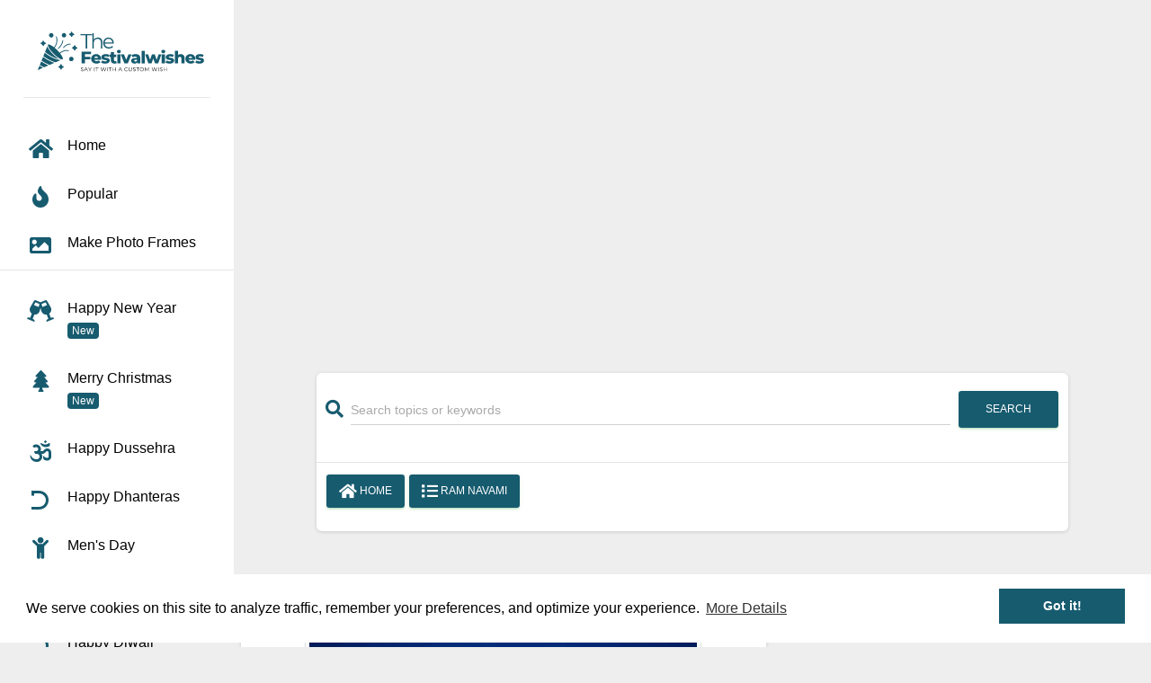

--- FILE ---
content_type: text/html; charset=UTF-8
request_url: https://www.thefestivalwishes.com/p/ram-navami-picture-with-name
body_size: 20755
content:

<!DOCTYPE html>
<html lang="en">
<head>

<meta name="viewport" content="width=device-width, initial-scale=1">
<meta http-equiv="Content-Type" content="text/html; charset=UTF-8">
<link rel="preload" href="https://www.thefestivalwishes.com/assets/img/logo.svg" as="image" type="image/svg+xml">
<link rel="preload" href="https://www.thefestivalwishes.com/assets/webfonts/fa-regular-400.woff2" as="font" type="font/woff2" crossorigin>
<link rel="preload" href="https://www.thefestivalwishes.com/assets/webfonts/fa-solid-900.woff2" as="font" type="font/woff2" crossorigin>
<link rel="preload" href="https://www.thefestivalwishes.com/assets/webfonts/fa-brands-400.woff2" as="font" type="font/woff2" crossorigin>
  <script async src="https://pagead2.googlesyndication.com/pagead/js/adsbygoogle.js?client=ca-pub-8451700117279802"
     crossorigin="anonymous"></script>  
  
<link rel="preload" href="https://www.thefestivalwishes.com/assets/css/bootstrap-md.css" as="style" onload="this.onload=null;this.rel='stylesheet'">
<noscript><link rel="stylesheet" href="https://www.thefestivalwishes.com/assets/css/bootstrap-md.css"></noscript>


<link rel="preload" href="https://www.thefestivalwishes.com/pixlab/uploads/sample_uploads/webp/1584866343_ram-navami-picture-with-name.webp" as="image">
<meta name="google-site-verification" content="FC5jJMkg0ic3kv1S5dkwVXCI84-Y7080YNBwbrf3BwQ" />
<meta name="msvalidate.01" content="A4A5E3C51BA9A29475A02D3E3A8C971D" />
<meta name="p:domain_verify" content="2e24fb7b786fb5a921549df649d53359"/>
<meta name="googlebot" content="index, follow, max-image-preview:large" />
<meta name="robots" content="index, follow, max-image-preview:large"/>
<meta name="rating" content="General" />
<meta name="audience" content="all" />
<meta name="author" content="The Festival Wishes" />
<meta http-equiv="X-UA-Compatible" content="IE=edge" />

<title>Ram Navami 2026 Picture With Name</title>
<meta name="description" content="Write name on Ram Navami 2026 picture. Send your greetings of ram Navami to your dear friends and relatives by sending them Ram navami picture messages with your name." />
<meta name="keywords" content="Ram navami picture with name,ram navami picture messages with name,write name on ram navami pictures hd,ram navami picture download with name,ram navami pictures greetings with name,rama navami pictures with name,ram navami ki picture with name" />

<meta property="og:title" content="Ram Navami 2026 Picture With Name" />
<meta property="og:site_name" content="thefestivalwishes"/>
<meta property="og:url" content="https://www.thefestivalwishes.com/p/ram-navami-picture-with-name"/>
<meta property="og:type" content="website" />
<meta property="og:description" content="Write name on Ram Navami 2026 picture. Send your greetings of ram Navami to your dear friends and relatives by sending them Ram navami picture messages with your name." />
<meta property="og:image" content="https://www.thefestivalwishes.com/pixlab/uploads/sample_uploads/1584866343_ram-navami-picture-with-name.jpg" />
<meta property="og:image:secure_url" content="https://www.thefestivalwishes.com/pixlab/uploads/sample_uploads/1584866343_ram-navami-picture-with-name.jpg" />
<meta property="og:image:width" content="600" />
<meta property="og:image:height" content="600" />


<link rel="canonical" href="https://www.thefestivalwishes.com/p/ram-navami-picture-with-name" />

<meta name="twitter:site" content="https://www.thefestivalwishes.com">
<meta name="twitter:creator" content="Upcoming Festival Wishes With Your Own Name | thefestivalwishes" /> 
<meta name="twitter:title" content="Ram Navami 2026 Picture With Name" />
<meta name="twitter:description" content="Write name on Ram Navami 2026 picture. Send your greetings of ram Navami to your dear friends and relatives by sending them Ram navami picture messages with your name." />
<meta name="twitter:image" content="https://www.thefestivalwishes.com/pixlab/uploads/sample_uploads/1584866343_ram-navami-picture-with-name.jpg">
<meta name="twitter:image:alt" content="Ram Navami 2026 Picture With Name">
<meta name="twitter:card" content="summary" />
<!-- <meta name="twitter:card" content="summary_large_image" /> -->

<!-- 
<link rel="SHORTCUT ICON" type="image/x-icon" href="assets/img/favicon.ico" />
<link rel="apple-touch-icon" type="image/x-icon" sizes="76x76" href="assets/img/favicon.ico" />
<link rel="icon" type="image/x-icon" href="assets/img/favicon.ico" /> -->

<link rel="apple-touch-icon" sizes="180x180" href="/assets/favicon/apple-touch-icon.png">
<link rel="icon" type="image/png" sizes="32x32" href="/assets/favicon/favicon-32x32.png">
<link rel="icon" type="image/png" sizes="16x16" href="/assets/favicon/favicon-16x16.png">
<link rel="manifest" href="/assets/favicon/site.webmanifest">

<meta property="fb:pages" content="303978240373874" />
<meta name="theme-color" content="#175b6f" />

 <script type="application/ld+json">
{
    "@context": "https://schema.org",
    "@type": "WebPage",
    "name": "Ram Navami 2026 Picture With Name",
    "description": "Write name on Ram Navami 2026 picture. Send your greetings of ram Navami to your dear friends and relatives by sending them Ram navami picture messages with your name.",
    "publisher": {
        "@type": "WebSite",
        "name": "TheFestivalWishes"
    }
}
</script>

<script type="application/ld+json">
{
  "@context": "https://schema.org/",
  "@type": "WebSite",
  "name": "TheFestivalWishes",
  "url": "https://www.thefestivalwishes.com",
  "potentialAction": {
    "@type": "SearchAction",
    "target": "{search_term_string}",
    "query-input": "required name=search_term_string"
  }
}
</script>

<script type="application/ld+json">
{
  "@context": "https://schema.org/",
  "@type": "Article",
  "mainEntityOfPage": {
    "@type": "WebPage",
    "@id": "https://www.thefestivalwishes.com/p/ram-navami-picture-with-name"
  },
  "headline": "Ram Navami 2026 Picture With Name",
  "description": "Write name on Ram Navami 2026 picture. Send your greetings of ram Navami to your dear friends and relatives by sending them Ram navami picture messages with your name.",
  "image": {
    "@type": "ImageObject",
    "url": "https://www.thefestivalwishes.com/pixlab/uploads/sample_uploads/1584866343_ram-navami-picture-with-name.jpg",
   "width": "500",
  "height": "500"
  },
  "author": {
    "@type": "Person",
    "url": "https://www.thefestivalwishes.com",
    "name": "TheFestivalWishes"
  },
  "publisher": {
    "@type": "Organization",
    "name": "TheFestivalWishes",
    "logo": {
      "@type": "ImageObject",
      "url": "https://www.thefestivalwishes.com/assets/img/logo.svg",
      "width": "240",
      "height": "60"
    }
  }
}
</script>
  <script type="application/ld+json">
{
  "@context": "https://schema.org",
  "@type": "CreativeWork",
  "name": "Ram Navami 2026 Picture With Name",
  "url": "https://www.thefestivalwishes.com/p/ram-navami-picture-with-name",
  "description": "Write name on Ram Navami 2026 picture. Send your greetings of ram Navami to your dear friends and relatives by sending them Ram navami picture messages with your name.",
  "image": {
    "@type": "ImageObject",
    "url": "https://www.thefestivalwishes.com/pixlab/uploads/sample_uploads/1584866343_ram-navami-picture-with-name.jpg",
    "width": "500",
    "height": "500"
  },
  "creator": {
    "@type": "Organization",
    "name": "TheFestivalWishes",
    "url": "https://www.thefestivalwishes.com"
  },
  "headline": "Ram Navami 2026 Picture With Name",
  "keywords": "Ram navami picture with name,ram navami picture messages with name,write name on ram navami pictures hd,ram navami picture download with name,ram navami pictures greetings with name,rama navami pictures with name,ram navami ki picture with name",
  "inLanguage": "en",
  "isFamilyFriendly": "true",
  "datePublished": "2021-04-18",
  "dateModified": "2021-04-18"
}
</script>
<script type="application/ld+json">
{
  "@context": "https://schema.org/",
  "@type": "ImageObject",
  "contentUrl": "https://www.thefestivalwishes.com/pixlab/uploads/sample_uploads/1584866343_ram-navami-picture-with-name.jpg",
  "url": "https://www.thefestivalwishes.com/p/ram-navami-picture-with-name",
  "name": "Ram Navami 2026 Picture With Name",
  "description": "Write name on Ram Navami 2026 picture. Send your greetings of ram Navami to your dear friends and relatives by sending them Ram navami picture messages with your name.",
  "creator": {
    "@type": "Organization",
    "name": "TheFestivalWishes"
  },
  "copyrightHolder": {
    "@type": "Organization",
    "name": "TheFestivalWishes"
  },
  "fileFormat": "image/jpeg",
  "width": "500",
  "height": "500",
  "datePublished": "2021-04-18"
}
</script>







 <link href="https://www.thefestivalwishes.com/assets/css/font-awesome.css" rel="stylesheet" />

<link rel="stylesheet" href="https://www.thefestivalwishes.com/assets/dist/cropper.min.css">
<script src="https://code.jquery.com/jquery-3.5.1.min.js" integrity="sha256-9/aliU8dGd2tb6OSsuzixeV4y/faTqgFtohetphbbj0=" crossorigin="anonymous"></script>


<!-- Google tag (gtag.js) --> 
<script async src="https://www.googletagmanager.com/gtag/js?id=G-66ETQGQ50W"></script> <script> window.dataLayer = window.dataLayer || []; function gtag(){dataLayer.push(arguments);} gtag('js', new Date()); gtag('config', 'G-66ETQGQ50W'); </script>

<!-- Google tag4 (gtag.js) -->
<script async src="https://www.googletagmanager.com/gtag/js?id=G-GCJ1L8HKPD"></script>
<script>
  window.dataLayer = window.dataLayer || [];
  function gtag(){dataLayer.push(arguments);}
  gtag('js', new Date());

  gtag('config', 'G-GCJ1L8HKPD');
</script>

<!-- Global site tag (gtag.js) - Google Analytics -->
<script async src="https://www.googletagmanager.com/gtag/js?id=UA-148580935-1"></script>
<script>
  window.dataLayer = window.dataLayer || [];
  function gtag(){dataLayer.push(arguments);}
  gtag('js', new Date());

  gtag('config', 'UA-148580935-1');
</script>

<link crossorigin rel="preload" type="text/css" href="//cdnjs.cloudflare.com/ajax/libs/cookieconsent2/3.0.3/cookieconsent.min.css" as="style" onload="this.onload=null;this.rel='stylesheet'">
<noscript><link rel="stylesheet" href="//cdnjs.cloudflare.com/ajax/libs/cookieconsent2/3.0.3/cookieconsent.min.css"></noscript>
 <style>

 .main-panel>.content{
      margin-top: 2px;
     padding: 30px 6px !important;
 }
 
 .sidebar{
  box-shadow: none;
 }
.btn.btn-fb.btn-link {
    background-color: transparent;
    color: #3B5998;
    box-shadow: none;
}
.btn.btn-whatsapp.btn-link {
    background-color: transparent;
    color: #25D366;
    box-shadow: none;
}
.label {
      cursor: pointer;
    }

    .progress {
      display: none;
      margin-bottom: 1rem;
    }

    .alert {
      display: none;
    }

    .img-container img {
      max-width: 100%;
    }
    .card-description{
  text-align: justify;
}
.textmiddle {
   text-align: justify; 
}
.chip {
  display: inline-block;
  padding: 0 25px;
  height: 50px;
  font-size: 16px;
  line-height: 50px;
  border-radius: 25px;
  background-color: #f1f1f1;
  box-shadow: 0 2px 5px 0 rgba(0, 0, 0, 0.16),
        0 2px 10px 0 rgba(0, 0, 0, 0.12);
}

.chip img {
  float: left;
  margin: 5PX 10px 0 -25px;
  padding-left: 5px;
  height: 40px;
  width: 40px;
  border-radius: 50%;
}
/*.card-header-image-color{background-color: #9c656b !important;height: 350px;}
.card-header-mainimage-color{background-color: #9c656b !important;height: 658px;}*/
.truncate-str{-webkit-line-clamp: 4;overflow: hidden;text-overflow: ellipsis;display: -webkit-box;-webkit-box-orient: vertical;}
/*Telegram Button*/
.telegram button{
    background-color: #0088cc;
    padding: 10px;
    outline: none;
    border: 1px solid #e2e2e2;
    border-radius: 6px;
    color: #fff;
    margin:10px 0 10px 0;
    cursor:pointer; 
}


/* AD STYLING */

.adsense {
  width: 100% !important;
  height: auto !important;
  max-width: 100%;
  display: block;
}
.adsense ins {
  display: block !important;
  width: 100% !important;
  height: auto !important;
}
p a{
    color: var(--primary) !important;
    font-weight: 600;
}
.footer ul li{
  margin: 6px;
}

.card .card-body{
  padding: .9375rem 10px !important;
}

.card .card-body+.card-footer .stats, .card .card-footer .stats{
    font-size: 30px;
}
.input-group>.form-control:not(:last-child), .input-group>.custom-select:not(:last-child){
  margin: 0 5px;
}
.sidebar .logo{
  padding: 4px 0;
  margin: 11px;
}
.sidebar .sidebar-wrapper>.nav [data-toggle="collapse"]~div>ul>li>a .sidebar-normal, .sidebar .sidebar-wrapper .user .user-info [data-toggle="collapse"]~div>ul>li>a .sidebar-normal{
    overflow: hidden;
    text-overflow: ellipsis;
}
.pagination{
  flex-wrap: wrap;
}
li.paginate_button.page-item {
    margin: 6px;
}
.category-section {
    display: flex;
    overflow-x: scroll;
    overflow-y: hidden;
    scroll-behavior: smooth;
    -ms-overflow-style: none; /* IE 11 */
    scrollbar-width: none; /* Firefox 64 */
    padding: 0 10px !important;
  }
  .category-section::-webkit-scrollbar {
      display: none;
  }
  .btn.btn-round{
    border-radius: 8px !important;
  }
  .category-section .btn-md {
    padding: 10px 14px !important;
  }


.bmd-form-group.bmd-form-group-lg .form-control, .bmd-form-group.bmd-form-group-lg label, .bmd-form-group.bmd-form-group-lg input::placeholder{
      white-space: nowrap;
      overflow: hidden;
      text-overflow: ellipsis;
  }

/*Footer*/
.site-footer {
  /*background-color: #26272b;*/
  padding: 45px 0 20px;
  font-size: 15px;
  line-height: 24px;
  color: #737373;
  border-radius: 12px;
  /*box-shadow: 0 10px 20px rgba(0,0,0,0.5);*/
}
.site-footer hr {
  border-top-color: #bbb;
  opacity: 0.5;
}
.site-footer hr.small {
  margin: 20px 0;
}
.site-footer span {
  color: #333b33;
  font-size: 16px;
  text-transform: uppercase;
  margin-top: 5px;
  letter-spacing: 2px;
}
.site-footer a {
  color: #737373;
}
.site-footer a:hover {
  color: var(--primary);
  text-decoration: none;
} 
.footer-links {
  padding-left: 0;
  list-style: none;
  display: flex;
  flex-direction: column;
  gap: 6px;
}
.footer-links li {
 display: block;
  padding: 2px 6px;
}
.footer-links a {
  color: #737373;
}
.footer-links a:active,
.footer-links a:focus,
.footer-links a:hover {
  color: var(--primary);
  text-decoration: none;
} 
.site-footer .social-icons {
  text-align: right;
}
.site-footer .social-icons a {
  width: 40px;
  height: 40px;
  line-height: 40px;
  margin-left: 6px;
  margin-right: 0;
  border-radius: 100%;
  /*background-color: #33353d;*/
}
.copyright-text {
  margin: 0;
}
@media (max-width: 991px) {
  .site-footer [class^="col-"] {
    margin-bottom: 30px;
  }
}
@media (max-width: 767px) {
  .site-footer {
    padding-bottom: 0;
  }
  .site-footer .copyright-text,
  .site-footer .social-icons {
    text-align: center;
  }
}
.social-icons {
  padding-left: 0;
  margin-bottom: 0;
  list-style: none;
}
.social-icons li {
  display: inline-block;
  margin-bottom: 4px;
} 
.social-icons a {
  background-color: #eceeef;
  color: #818a91;
  font-size: 16px;
  display: inline-block;
  line-height: 44px;
  width: 44px;
  height: 44px;
  text-align: center;
  margin-right: 8px;
  border-radius: 100%;
  -webkit-transition: all 0.2s linear;
  -o-transition: all 0.2s linear;
  transition: all 0.2s linear;
}
.social-icons a:active,.social-icons a:active
.social-icons a:focus,
.social-icons a:hover {
  color: #fff;
  background-color: var(--primary);
} 
.social-icons a.facebook:hover {
  background-color: #3b5998;
}
.social-icons a.twitter:hover {
  background-color: #00aced;
}
.social-icons a.pinterst:hover {
  background-color: #c8232c;
}
.social-icons a.instagram:hover {
  background-color: #3f729b;
}
.social-icons a.kooapp{
  fill: #737373 !important;
  stroke: #fff !important;
}
.social-icons a.kooapp:hover {
  background-color: #facd00 !important;
  fill: #fff !important;
}
/*End Footer*/
.col-1, .col-2, .col-3, .col-4, .col-5, .col-6, .col-7, .col-8, .col-9, .col-10, .col-11, .col-12, .col, .col-auto, .col-sm-1, .col-sm-2, .col-sm-3, .col-sm-4, .col-sm-5, .col-sm-6, .col-sm-7, .col-sm-8, .col-sm-9, .col-sm-10, .col-sm-11, .col-sm-12, .col-sm, .col-sm-auto, .col-md-1, .col-md-2, .col-md-3, .col-md-4, .col-md-5, .col-md-6, .col-md-7, .col-md-8, .col-md-9, .col-md-10, .col-md-11, .col-md-12, .col-md, .col-md-auto, .col-lg-1, .col-lg-2, .col-lg-3, .col-lg-4, .col-lg-5, .col-lg-6, .col-lg-7, .col-lg-8, .col-lg-9, .col-lg-10, .col-lg-11, .col-lg-12, .col-lg, .col-lg-auto, .col-xl-1, .col-xl-2, .col-xl-3, .col-xl-4, .col-xl-5, .col-xl-6, .col-xl-7, .col-xl-8, .col-xl-9, .col-xl-10, .col-xl-11, .col-xl-12, .col-xl, .col-xl-auto{
  padding:0 2px ;
}

/*popular widget*/
  .margin-top-40 {
  margin-top: 40px !important;
}
    .widget h3 {
  margin-top: 0;
  margin-bottom: 25px;
  font-size: 22px;
}
    .widget-tabs {
  padding: 0;
  list-style: none;
}
    .widget-tabs li:first-child {
  padding: 0 0 20px 0;
  margin: 32px 0 0 0;
}
    .widget-tabs li {
  padding: 0 0 27px 0;
  margin: 24px 0 0 0;
  border-bottom: 1px solid #e0e0e0;
}
    .widget-tabs .widget-content {
  display: table;
}
    .widget-tabs {
  list-style: none;
}
    .widget-thumb {
  display: inline-block;
}
.widget-thumb {
  width: 85px;
  margin-right: 23px;
}
    a, button {
  outline: none !important;
}
a {
  color: #428bca;
  text-decoration: none;
}
a {
  background-color: transparent;
}
    .widget-thumb a img {
  width: 85px;
  height: auto;
}
.widget-thumb a img {
  display: block;
  width: 85px;
  height: 95px;
  float: left;
  border-radius: 3px;
  margin: 3px 22px 0 0;
  background: #fff6f4;
}
.widget-tabs .widget-content .widget-text {
  display: table-cell;
  vertical-align: middle;
}
.widget-text {
  display: inline-block;
  width: 80%;
  padding: 0;
  position: relative;
  top: -2px;
}
.widget-text h5,div {
  font-size: 15px;
  line-height: 24px;
  margin: 0 0 5px 0;
}
    .widget-text h5,div a {
  color: #333;
}
    .widget-text span {
  color: #888;
  font-weight: 400;
  line-height: 22px;
  margin: 0;
  display: block;
}
/*end widget*/

.header-lborder{
  border-left: 4px solid var(--primary);
  padding-left: 6px;
}


/*Telegram*/
.telegram-button:hover{
  background-color: #1080F5;
}

/* ScrollToTop */
a.scroll-top {
 color: #fff;
  display: none;
  width: 40px;
  height: 40px;
  position: fixed;
  z-index: 1000;
  bottom: 50px;
  right: 30px;
  font-size: 20px;
  background: #2b6778;
  border-radius: 6px !important;
  text-align: center;
  border: 1px solid hsla(0, 0%, 78%, 0.3);
}
a.scroll-top i {
  position: relative;
  top: 8px;
}

a.scroll-down {
  color: #fff;
  display: none;
  width: 30px;
  height: 30px;
  position: fixed;
  z-index: 1000;
  bottom: 50px;
  right: 70px;
  font-size: 20px;
  background: #222;
  border-radius: 3px !important;
  text-align: center;
  border: 1px solid hsla(0, 0%, 78%, 0.3)
}
a.scroll-down i {
  position: relative;
  top: 2px;
}

/*adsense login*/
.adsenes-res { width: 320px; height: 100px; }
@media(min-width: 500px) { .adsenes-res { width: 468px; height: 60px; } }
@media(min-width: 800px) { .adsenes-res { width: 728px; height: 90px; } }


  .banner-block, .middle-block {
      width: 100%;
      min-height: 312px;
  }

  /* Lazysize Placeholder blur */
  .blur-up {
    -webkit-filter: blur(5px);
    filter: blur(5px);
    transition: filter 400ms, -webkit-filter 400ms;
  }

  .blur-up.lazyloaded {
    -webkit-filter: blur(0);
    filter: blur(0);
  }

    .contenttext a{
    color: var(--primary) !important;
  }


 </style>

</head>
<body class="">
  <a href="#top" class="scroll-top" title="Scroll to top">
    <i class="fa fa-angle-up"></i>
  </a>
  <div class="wrapper">
<div class="sidebar" data-color="green" data-background-color="white" data-image="">

  <div class="logo">

    <a href="https://www.thefestivalwishes.com/" class="simple-text logo-normal">

      <span class="sr-only">Toggle navigation</span><img src="https://www.thefestivalwishes.com/assets/img/logo.svg" width="220" height="80" alt="TheFestivalWishes Logo">

    </a>

  </div>

  <div class="sidebar-wrapper">

    <ul class="nav">

      <li class="nav-item   ">

        <a class="nav-link" href="https://www.thefestivalwishes.com/" title="home">

          <i class="fa fa-home"></i>

          <span>Home</span>

        </a>

      </li>

      <li class="nav-item   ">

        <a class="nav-link" href="https://www.thefestivalwishes.com/popularPost" title="popular">

          <i class="fas fa-fire"></i>

          <span>Popular</span>

        </a>

      </li>
       <li class="nav-item">
            <a class="nav-link" href="https://www.makephotoframes.com/" title="Make Photo Frames" target="_blank" rel="noopener noreferrer">
              <i class="fas fa-image"></i>
              <span>Make Photo Frames</span>
            </a>
          </li>
    </ul>
    <hr class="my-2">
      <ul class="nav">
                  <li class="nav-item ">

              <a class="nav-link " href="https://www.thefestivalwishes.com/wishes/happy-new-year-wishes-with-own-name" title="Happy New Year">

                <i class="fas fa-glass-cheers"></i>
                <span>Happy New Year&nbsp;&nbsp;<span class="badge badge-success">New</span></span>

              </a>

            </li>
          


                  <li class="nav-item  ">

              <a class="nav-link " href="https://www.thefestivalwishes.com/wishes/happy-merry-christmas-and-xmas-tree-wishes-greeting-card-with-name" title="Merry Christmas">

                <i class="fas fa-tree"></i>
                <span>Merry Christmas&nbsp;&nbsp;<span class="badge badge-success">New</span></span>

              </a>

            </li>
          


                  <li class="nav-item  ">

              <a class="nav-link " href="https://www.thefestivalwishes.com/wishes/happy-dussehra-wishes-with-name-edit-online" title="Happy Dussehra">

                <i class="fas fa-om"></i>
                <span>Happy Dussehra</span>

              </a>

            </li>
          


                  <li class="nav-item  ">

              <a class="nav-link " href="https://www.thefestivalwishes.com/wishes/happy-dhanteras-wishes-with-name" title="Happy Dhanteras">

                <i class="fab fa-dyalog"></i>
                <span>Happy Dhanteras</span>

              </a>

            </li>
          


                  <li class="nav-item  ">

              <a class="nav-link " href="https://www.thefestivalwishes.com/wishes/international-mens-day-wishes-with-name" title="Men's Day">

                <i class="fas fa-child"></i>
                <span>Men's Day</span>

              </a>

            </li>
          


                  <li class="nav-item  ">

              <a class="nav-link " href="https://www.thefestivalwishes.com/wishes/thanksgiving-day-with-name" title="Thanksgiving Day">

                <i class="far fa-smile"></i>
                <span>Thanksgiving Day</span>

              </a>

            </li>
          


                  <li class="nav-item  ">

              <a class="nav-link " href="https://www.thefestivalwishes.com/wishes/happy-diwali-wishes-with-name-edit-online" title="Happy Diwali">

                <i class="fab fa-dyalog"></i>
                <span>Happy Diwali</span>

              </a>

            </li>
          


                  <li class="nav-item  ">

              <a class="nav-link " href="https://www.thefestivalwishes.com/wishes/dussehra-greetings-card" title="Dussehra Greeting Cards">

                <i class="fas fa-om"></i>
                <span>Dussehra Greeting Cards</span>

              </a>

            </li>
          


                  <li class="nav-item  ">

              <a class="nav-link " href="https://www.thefestivalwishes.com/wishes/halloween-day-trick-or-treat-wishes-with-name-editing" title="Halloween">

                <i class="fas fa-skull-crossbones"></i>
                <span>Halloween</span>

              </a>

            </li>
          


                  <li class="nav-item  ">

              <a class="nav-link " href="https://www.thefestivalwishes.com/wishes/makar-sankranti-wishes-with-name" title="Makar Sankranti">

                <i class="fas fa-om"></i>
                <span>Makar Sankranti</span>

              </a>

            </li>
          


                  <li class="nav-item  ">

              <a class="nav-link " href="https://www.thefestivalwishes.com/wishes/26th-january-indian-flag-republic-day-images-with-name-and-photo" title="26th January">

                <i class="fab fa-font-awesome-flag"></i>
                <span>26th January</span>

              </a>

            </li>
          


                  <li class="nav-item  ">

              <a class="nav-link " href="https://www.thefestivalwishes.com/wishes/happy-pongal-greeting-card-with-name-edit" title="Pongal Geeting Card">

                <i class="fab fa-product-hunt"></i>
                <span>Pongal Geeting Card</span>

              </a>

            </li>
          


                  <li class="nav-item  ">

              <a class="nav-link " href="https://www.thefestivalwishes.com/wishes/happy-basant-panchami-wishes-with-name-edit" title="Basant Panchami">

                <i class="fab fa-vuejs"></i>
                <span>Basant Panchami</span>

              </a>

            </li>
          


                  <li class="nav-item  ">

              <a class="nav-link " href="https://www.thefestivalwishes.com/wishes/happy-international-womens-day-wishes-with-name" title="womens day">

                <i class="fas fa-female"></i>
                <span>womens day</span>

              </a>

            </li>
          


                  <li class="nav-item  ">

              <a class="nav-link " href="https://www.thefestivalwishes.com/wishes/maha-shivratri-wishes-greeting-card-with-name-edit" title="Maha Shivratri">

                <i class="fas fa-om"></i>
                <span>Maha Shivratri</span>

              </a>

            </li>
          


                  <li class="nav-item  ">

              <a class="nav-link " href="https://www.thefestivalwishes.com/wishes/happy-mahavir-jayanti-wishes-greeting-card-with-name-edit" title="Mahavir Jayanti">

                <i class="fab fa-medium-m"></i>
                <span>Mahavir Jayanti</span>

              </a>

            </li>
          


                  <li class="nav-item  ">

              <a class="nav-link " href="https://www.thefestivalwishes.com/wishes/happy-holi-holika-dahan-greeting-card-with-name-edit" title="Happy Holi">

                <i class="fas fa-hospital-symbol"></i>
                <span>Happy Holi</span>

              </a>

            </li>
          


                  <li class="nav-item  ">

              <a class="nav-link " href="https://www.thefestivalwishes.com/wishes/dhuleti-wishes-greeting-card-with-name-edit" title="Happy Dhuleti">

                <i class="fab fa-dyalog"></i>
                <span>Happy Dhuleti</span>

              </a>

            </li>
          


                  <li class="nav-item ">

              <a class="nav-link" data-toggle="collapse" href="#SpecialDay">

                <i class="far fa-smile"></i>                <span>Special Day                  <b class="caret"></b>

                </span>

              </a>
              <div class="collapse" id="SpecialDay">

                <ul class="nav">

                                        <li class="nav-item ">

                        <a class="nav-link" href="https://www.thefestivalwishes.com/wishes/chinese-new-year-wishes-with-name" title="Chinese New Year">

                          <span class="sidebar-mini"><i class="fas fa-glass-cheers"></i></span>

                          <span class="sidebar-normal">Chinese New Year</span>

                        </a>

                      </li>
                                        <li class="nav-item ">

                        <a class="nav-link" href="https://www.thefestivalwishes.com/wishes/st-patricks-day-wishes-images-with-name" title="St. Patrick's Day">

                          <span class="sidebar-mini"><i class="far fa-smile"></i></span>

                          <span class="sidebar-normal">St. Patrick's Day</span>

                        </a>

                      </li>
                                        <li class="nav-item ">

                        <a class="nav-link" href="https://www.thefestivalwishes.com/wishes/happy-april-fools-day-wishes-with-name" title="April Fool's Day">

                          <span class="sidebar-mini"><i class="far fa-smile-wink"></i></span>

                          <span class="sidebar-normal">April Fool's Day</span>

                        </a>

                      </li>
                                        <li class="nav-item ">

                        <a class="nav-link" href="https://www.thefestivalwishes.com/wishes/happy-easter-and-happy-passover-wishes-with-name" title="Passover wishes">

                          <span class="sidebar-mini"><i class="fas fa-parking"></i></span>

                          <span class="sidebar-normal">Passover wishes</span>

                        </a>

                      </li>
                  
                </ul>

              </div>

            </li>
          


                  <li class="nav-item ">

              <a class="nav-link" data-toggle="collapse" href="#ValentinesWeek">

                <i class="fa fa-heart" aria-hidden="true"></i>                <span>Valentine's Week                  <b class="caret"></b>

                </span>

              </a>
              <div class="collapse" id="ValentinesWeek">

                <ul class="nav">

                                        <li class="nav-item ">

                        <a class="nav-link" href="https://www.thefestivalwishes.com/wishes/valentines-day-wishes-greeting-card-with-my-name-edit" title="Valentines Day">

                          <span class="sidebar-mini"><i class="fas fa-heart"></i></span>

                          <span class="sidebar-normal">Valentines Day</span>

                        </a>

                      </li>
                                        <li class="nav-item ">

                        <a class="nav-link" href="https://www.thefestivalwishes.com/wishes/rose-day-wishes-greeting-card-with-my-name-edit" title="Happy Rose Day">

                          <span class="sidebar-mini"><i class="fab fa-r-project"></i></span>

                          <span class="sidebar-normal">Happy Rose Day</span>

                        </a>

                      </li>
                                        <li class="nav-item ">

                        <a class="nav-link" href="https://www.thefestivalwishes.com/wishes/propose-day-wishes-greeting-card-with-name-edit" title="Propose Day">

                          <span class="sidebar-mini"><i class="fab fa-product-hunt"></i></span>

                          <span class="sidebar-normal">Propose Day</span>

                        </a>

                      </li>
                                        <li class="nav-item ">

                        <a class="nav-link" href="https://www.thefestivalwishes.com/wishes/chocolate-day-wishes-greeting-card-with-my-name-edit" title="Chocolate Day">

                          <span class="sidebar-mini"><i class="fab fa-cuttlefish"></i></span>

                          <span class="sidebar-normal">Chocolate Day</span>

                        </a>

                      </li>
                                        <li class="nav-item ">

                        <a class="nav-link" href="https://www.thefestivalwishes.com/wishes/teddy-bear-day-wishes-greeting-card-with-my-name-edit" title="Teddy Bear Day">

                          <span class="sidebar-mini"><i class="fab fa-tumblr"></i></span>

                          <span class="sidebar-normal">Teddy Bear Day</span>

                        </a>

                      </li>
                                        <li class="nav-item ">

                        <a class="nav-link" href="https://www.thefestivalwishes.com/wishes/promise-day-wishes-greeting-card-with-my-name-edit" title="Promise Day">

                          <span class="sidebar-mini"><i class="fab fa-product-hunt"></i></span>

                          <span class="sidebar-normal">Promise Day</span>

                        </a>

                      </li>
                                        <li class="nav-item ">

                        <a class="nav-link" href="https://www.thefestivalwishes.com/wishes/happy-hug-day-wishes-greeting-card-with-my-name" title="Happy Hug Day">

                          <span class="sidebar-mini"><i class="fas fa-hospital-symbol"></i></span>

                          <span class="sidebar-normal">Happy Hug Day</span>

                        </a>

                      </li>
                                        <li class="nav-item ">

                        <a class="nav-link" href="https://www.thefestivalwishes.com/wishes/kiss-day-wishes-greeting-card-with-my-name-edit" title="Kiss Day">

                          <span class="sidebar-mini"><i class="fas fa-kiss-wink-heart"></i></span>

                          <span class="sidebar-normal">Kiss Day</span>

                        </a>

                      </li>
                  
                </ul>

              </div>

            </li>
          


                  <li class="nav-item  ">

              <a class="nav-link " href="https://www.thefestivalwishes.com/wishes/happy-ram-navami-wishes-with-name" title="Ram Navami">

                <i class="fas fa-om"></i>
                <span>Ram Navami</span>

              </a>

            </li>
          


                  <li class="nav-item  ">

              <a class="nav-link " href="https://www.thefestivalwishes.com/wishes/gudi-padwa-wishes-with-name" title="Happy Gudi Padwa">

                <i class="fab fa-google"></i>
                <span>Happy Gudi Padwa</span>

              </a>

            </li>
          


                  <li class="nav-item  ">

              <a class="nav-link " href="https://www.thefestivalwishes.com/wishes/happy-easter-day-wishes-with-name" title="Happy Easter Day">

                <i class="fas fa-egg"></i>
                <span>Happy Easter Day</span>

              </a>

            </li>
          


                  <li class="nav-item  ">

              <a class="nav-link " href="https://www.thefestivalwishes.com/wishes/eid-ul-fitr-mubarak-wishes-card-with-name" title="Eid Ul Fitr Mubarak">

                <i class="fas fa-moon"></i>
                <span>Eid Ul Fitr Mubarak</span>

              </a>

            </li>
          


                  <li class="nav-item  ">

              <a class="nav-link " href="https://www.thefestivalwishes.com/wishes/happy-good-friday-wishes-with-name" title="Good Friday">

                <i class="fas fa-cross"></i>
                <span>Good Friday</span>

              </a>

            </li>
          


                  <li class="nav-item  ">

              <a class="nav-link " href="https://www.thefestivalwishes.com/wishes/eid-ul-adha-wishes-card-with-name" title="Eid Ul Adha">

                <i class="far fa-moon"></i>
                <span>Eid Ul Adha</span>

              </a>

            </li>
          


                  <li class="nav-item  ">

              <a class="nav-link " href="https://www.thefestivalwishes.com/wishes/hanuman-jayanti-wishes-with-name" title="Hanuman jayanti">

                <i class="fas fa-om"></i>
                <span>Hanuman jayanti</span>

              </a>

            </li>
          


                  <li class="nav-item  ">

              <a class="nav-link " href="https://www.thefestivalwishes.com/wishes/akshaya-tritiya-wishes-with-name" title="Akshaya Tritiya">

                <i class="fas fa-om"></i>
                <span>Akshaya Tritiya</span>

              </a>

            </li>
          


                  <li class="nav-item  ">

              <a class="nav-link " href="https://www.thefestivalwishes.com/wishes/happy-ramadan-mubarak-wishes-cards-with-name-edit" title="Ramadan Mubarak">

                <i class="fas fa-moon"></i>
                <span>Ramadan Mubarak</span>

              </a>

            </li>
          


                  <li class="nav-item  ">

              <a class="nav-link " href="https://www.thefestivalwishes.com/wishes/happy-krishna-janmashtami-wishes-with-name" title="Krishna Janmashtami">

                <i class="fab fa-korvue"></i>
                <span>Krishna Janmashtami</span>

              </a>

            </li>
          


                  <li class="nav-item  ">

              <a class="nav-link " href="https://www.thefestivalwishes.com/wishes/ambedkar-jayanti-wishes-with-name" title="Dr Ambedkar Jayanti">

                <i class="far fa-smile"></i>
                <span>Dr Ambedkar Jayanti</span>

              </a>

            </li>
          


                  <li class="nav-item  ">

              <a class="nav-link " href="https://www.thefestivalwishes.com/wishes/happy-baisakhi-wishes-with-name" title="Happy Baisakhi">

                <i class="fas fa-tractor"></i>
                <span>Happy Baisakhi</span>

              </a>

            </li>
          


                  <li class="nav-item  ">

              <a class="nav-link " href="https://www.thefestivalwishes.com/wishes/happy-eid-chand-raat-mubarak-wishes-with-name" title="Chand Raat Mubarak">

                <i class="fas fa-moon"></i>
                <span>Chand Raat Mubarak</span>

              </a>

            </li>
          


                  <li class="nav-item  ">

              <a class="nav-link " href="https://www.thefestivalwishes.com/wishes/happy-mothers-day-wishes-with-name" title="Mother's Day">

                <i class="fas fa-list"></i>
                <span>Mother's Day</span>

              </a>

            </li>
          


                  <li class="nav-item  ">

              <a class="nav-link " href="https://www.thefestivalwishes.com/wishes/buddha-purnima-wishes-with-name" title="Buddha Purnima">

                <i class="fas fa-vihara"></i>
                <span>Buddha Purnima</span>

              </a>

            </li>
          


                  <li class="nav-item  ">

              <a class="nav-link " href="https://www.thefestivalwishes.com/wishes/lord-jagannath-rath-yatra-wishes-with-name" title="Rath Yatra">

                <i class="fas fa-list"></i>
                <span>Rath Yatra</span>

              </a>

            </li>
          


                  <li class="nav-item  ">

              <a class="nav-link " href="https://www.thefestivalwishes.com/wishes/memorial-day-wishes-with-name" title="Memorial Day">

                <i class="fas fa-medal"></i>
                <span>Memorial Day</span>

              </a>

            </li>
          


                  <li class="nav-item  ">

              <a class="nav-link " href="https://www.thefestivalwishes.com/wishes/guru-gobind-singh-jayanti-wishes-greeting-card-images-pictures-pics-and-photo-with-name" title="Guru Gobind Singh Jayanti">

                <i class="fa fa-khanda"></i>
                <span>Guru Gobind Singh Jayanti</span>

              </a>

            </li>
          


                  <li class="nav-item  ">

              <a class="nav-link " href="https://www.thefestivalwishes.com/wishes/eid-milad-nabi-wishes-with-name-editing" title="Eid Milad Nabi">

                <i class="far fa-moon"></i>
                <span>Eid Milad Nabi</span>

              </a>

            </li>
          


                  <li class="nav-item  ">

              <a class="nav-link " href="https://www.thefestivalwishes.com/wishes/muharram-wishes-with-name-editor" title="Muharram">

                <i class="far fa-moon"></i>
                <span>Muharram</span>

              </a>

            </li>
          


                  <li class="nav-item  ">

              <a class="nav-link " href="https://www.thefestivalwishes.com/wishes/muslim-islamic-new-year-wishes-with-name" title="Islamic New Year">

                <i class="far fa-moon"></i>
                <span>Islamic New Year</span>

              </a>

            </li>
          


                  <li class="nav-item  ">

              <a class="nav-link " href="https://www.thefestivalwishes.com/wishes/happy-fathers-day-wishes-with-name" title="Father's Day">

                <i class="fas fa-male"></i>
                <span>Father's Day</span>

              </a>

            </li>
          


                  <li class="nav-item  ">

              <a class="nav-link " href="https://www.thefestivalwishes.com/wishes/flag-day-wishes-with-name" title="Flag Day">

                <i class="fab fa-font-awesome-flag"></i>
                <span>Flag Day</span>

              </a>

            </li>
          


                  <li class="nav-item  ">

              <a class="nav-link " href="https://www.thefestivalwishes.com/wishes/happy-15-august-indian-independence-day-wishes-with-name-edit" title="15th August">

                <i class="far fa-flag"></i>
                <span>15th August</span>

              </a>

            </li>
          


                  <li class="nav-item  ">

              <a class="nav-link " href="https://www.thefestivalwishes.com/wishes/raksha-bandhan-rakhi-wishes-with-name-edit" title="Raksha Bandhan Rakhi">

                <i class="fas fa-registered"></i>
                <span>Raksha Bandhan Rakhi</span>

              </a>

            </li>
          


                  <li class="nav-item  ">

              <a class="nav-link " href="https://www.thefestivalwishes.com/wishes/happy-guru-purnima-wishes-with-name" title="Guru Purnima">

                <i class="fab fa-google"></i>
                <span>Guru Purnima</span>

              </a>

            </li>
          


                  <li class="nav-item  ">

              <a class="nav-link " href="https://www.thefestivalwishes.com/wishes/14th-august-pakistan-independence-day-wishes-with-name" title="14th August">

                <i class="far fa-flag"></i>
                <span>14th August</span>

              </a>

            </li>
          


                  <li class="nav-item  ">

              <a class="nav-link " href="https://www.thefestivalwishes.com/wishes/ganesh-chaturthi-wishes-with-name" title="Ganesh Chaturthi">

                <i class="fas fa-om"></i>
                <span>Ganesh Chaturthi</span>

              </a>

            </li>
          


                  <li class="nav-item  ">

              <a class="nav-link " href="https://www.thefestivalwishes.com/wishes/happy-canada-independence-day-wishes-with-name-edit" title="Canada independence day">

                <i class="fab fa-canadian-maple-leaf"></i>
                <span>Canada independence day</span>

              </a>

            </li>
          


                  <li class="nav-item  ">

              <a class="nav-link " href="https://www.thefestivalwishes.com/wishes/happy-international-friendship-day-wishes-with-name" title="Friendship Day">

                <i class="fas fa-users"></i>
                <span>Friendship Day</span>

              </a>

            </li>
          


                  <li class="nav-item  ">

              <a class="nav-link " href="https://www.thefestivalwishes.com/wishes/happy-onam-festival-wishes-with-name" title="Happy Onam">

                <i class="fas fa-om"></i>
                <span>Happy Onam</span>

              </a>

            </li>
          


                  <li class="nav-item  ">

              <a class="nav-link " href="https://www.thefestivalwishes.com/wishes/sawan-or-shravan-maas-wishes-with-name" title="Shravan Maas">

                <i class="fab fa-stripe-s"></i>
                <span>Shravan Maas</span>

              </a>

            </li>
          


                  <li class="nav-item  ">

              <a class="nav-link " href="https://www.thefestivalwishes.com/wishes/micchami-dukkadam-wishes-with-name" title="Micchami Dukkadam">

                <i class="fas fa-praying-hands"></i>
                <span>Micchami Dukkadam</span>

              </a>

            </li>
          


                  <li class="nav-item  ">

              <a class="nav-link " href="https://www.thefestivalwishes.com/wishes/teachers-day-wishes-with-name-editing" title="Teacher's day">

                <i class="fab fa-tumblr"></i>
                <span>Teacher's day</span>

              </a>

            </li>
          


                  <li class="nav-item  ">

              <a class="nav-link " href="https://www.thefestivalwishes.com/wishes/happy-durga-puja-navratri-wishes-with-name-online" title="Happy Navratri">

                <i class="fas fa-list"></i>
                <span>Happy Navratri</span>

              </a>

            </li>
          


                  <li class="nav-item  ">

              <a class="nav-link " href="https://www.thefestivalwishes.com/wishes/happy-rosh-hashanah-wishes-with-name-online" title="Rosh Hashanah">

                <i class="fab fa-affiliatetheme"></i>
                <span>Rosh Hashanah</span>

              </a>

            </li>
          


                  <li class="nav-item  ">

              <a class="nav-link " href="https://www.thefestivalwishes.com/wishes/happy-mahatma-gandhi-jayanti-wishes-with-name-edit" title="Mahatma Gandhi Jayant">

                <i class="fab fa-goodreads"></i>
                <span>Mahatma Gandhi Jayant</span>

              </a>

            </li>
          


                  <li class="nav-item  ">

              <a class="nav-link " href="https://www.thefestivalwishes.com/wishes/happy-daughters-day-wishes-greeting-card-with-name-editing" title="Daugther's Day">

                <i class="fas fa-female"></i>
                <span>Daugther's Day</span>

              </a>

            </li>
          


                  <li class="nav-item  ">

              <a class="nav-link " href="https://www.thefestivalwishes.com/wishes/nutan-varshabhinandan-gujarati-new-year-wishes-with-name" title="Nutan Varshabhinandan">

                <i class="fab fa-neos"></i>
                <span>Nutan Varshabhinandan</span>

              </a>

            </li>
          


                  <li class="nav-item  ">

              <a class="nav-link " href="https://www.thefestivalwishes.com/wishes/happy-international-childrens-day-wishes-greeting-cards-with-name" title="Children's Day">

                <i class="fa fa-child"></i>
                <span>Children's Day</span>

              </a>

            </li>
          


                  <li class="nav-item  ">

              <a class="nav-link " href="https://www.thefestivalwishes.com/wishes/happy-karwa-chauth-wishes-with-name" title="Karwa Chauth">

                <i class="fas fa-om"></i>
                <span>Karwa Chauth</span>

              </a>

            </li>
          


                  <li class="nav-item  ">

              <a class="nav-link " href="https://www.thefestivalwishes.com/wishes/happy-bhai-dooj-wishes-with-name" title="Bhai Dooj">

                <i class="fas fa-om"></i>
                <span>Bhai Dooj</span>

              </a>

            </li>
          


                  <li class="nav-item  ">

              <a class="nav-link " href="https://www.thefestivalwishes.com/wishes/happy-labh-pancham-wishes-with-name-edit-online" title="Labh Pancham">

                <i class="fas fa-om"></i>
                <span>Labh Pancham</span>

              </a>

            </li>
          


                  <li class="nav-item  ">

              <a class="nav-link " href="https://www.thefestivalwishes.com/wishes/happy-tulsi-vivah-wishes-with-name-edit" title="Tulsi Vivah">

                <i class="fas fa-om"></i>
                <span>Tulsi Vivah</span>

              </a>

            </li>
          


                  <li class="nav-item  ">

              <a class="nav-link " href="https://www.thefestivalwishes.com/wishes/guru-nanak-jayanti-wishes-with-name-editing" title="Guru Nanak Jayanti">

                <i class="fa fa-khanda"></i>
                <span>Guru Nanak Jayanti</span>

              </a>

            </li>
          


                  <li class="nav-item  ">

              <a class="nav-link " href="https://www.thefestivalwishes.com/wishes/happy-lohri-wishes-with-name-editing" title="Happy Lohri">

                <i class="fas fa-khanda"></i>
                <span>Happy Lohri</span>

              </a>

            </li>
          


                  <li class="nav-item  ">

              <a class="nav-link " href="https://www.thefestivalwishes.com/wishes/happy-shivaji-jayanti-wishes-with-name-edit" title="Shivaji Jayanti">

                <i class="fas fa-om"></i>
                <span>Shivaji Jayanti</span>

              </a>

            </li>
          


                  <li class="nav-item  ">

              <a class="nav-link " href="https://www.thefestivalwishes.com/wishes/maharana-pratap-jayanti-wishes-with-name" title="Maharana pratap jayanti">

                <i class="fab fa-medium-m"></i>
                <span>Maharana pratap jayanti</span>

              </a>

            </li>
          


                  <li class="nav-item  ">

              <a class="nav-link " href="https://www.thefestivalwishes.com/wishes/parsi-new-year-wishes-with-name" title="Parsi New Year">

                <i class="fas fa-align-justify"></i>
                <span>Parsi New Year</span>

              </a>

            </li>
          


                  <li class="nav-item  ">

              <a class="nav-link " href="https://www.thefestivalwishes.com/wishes/write-name-tribute-to-mumbai-26-11-martyrs" title="26/11 Martyrs">

                <i class="fas fa-list"></i>
                <span>26/11 Martyrs</span>

              </a>

            </li>
          


                  <li class="nav-item  ">

              <a class="nav-link " href="https://www.thefestivalwishes.com/wishes/lal-bahadur-shastri-jayanti-wishes-with-name" title="Lal Bahadur Shastri Jayanti">

                <i class="fas fa-angle-right"></i>
                <span>Lal Bahadur Shastri Jayanti</span>

              </a>

            </li>
          


                  <li class="nav-item  ">

              <a class="nav-link " href="https://www.thefestivalwishes.com/wishes/sharad-purnima-kojagiri-wishes-with-name" title="sharad purnima">

                <i class="fab fa-stripe-s"></i>
                <span>sharad purnima</span>

              </a>

            </li>
          


                  <li class="nav-item  ">

              <a class="nav-link " href="https://www.thefestivalwishes.com/wishes/happy-dev-diwali-wishes-with-name-edit" title="Happy Dev Diwali">

                <i class="fas fa-om"></i>
                <span>Happy Dev Diwali</span>

              </a>

            </li>
          


                  <li class="nav-item  ">

              <a class="nav-link " href="https://www.thefestivalwishes.com/wishes/happy-hanukkah-wishes-with-name-edit" title="Hanukkah">

                <i class="fas fa-list"></i>
                <span>Hanukkah</span>

              </a>

            </li>
          


                  <li class="nav-item  ">

              <a class="nav-link " href="https://www.thefestivalwishes.com/wishes/uae-national-day-wishes-with-name" title="UAE National Day">

                <i class="fas fa-list"></i>
                <span>UAE National Day</span>

              </a>

            </li>
          


                  <li class="nav-item  ">

              <a class="nav-link " href="https://www.thefestivalwishes.com/wishes/armed-forces-flag-day-of-india-wishes-with-name" title="Armed Forces Flag Day">

                <i class="fas fa-list"></i>
                <span>Armed Forces Flag Day</span>

              </a>

            </li>
          


                  <li class="nav-item  ">

              <a class="nav-link " href="https://www.thefestivalwishes.com/wishes/subhas-chandra-bose-jayanti-wishes-with-name" title="Subhas Chandra Bose Jayanti">

                <i class="fas fa-list"></i>
                <span>Subhas Chandra Bose Jayanti</span>

              </a>

            </li>
          


                  <li class="nav-item  ">

              <a class="nav-link " href="https://www.thefestivalwishes.com/wishes/martyrs-of-pulwama-attack-wishes-with-name" title="Martyrs of Pulwama Attack">

                <i class="fas fa-list"></i>
                <span>Martyrs of Pulwama Attack</span>

              </a>

            </li>
          


                  <li class="nav-item  ">

              <a class="nav-link " href="https://www.thefestivalwishes.com/wishes/puthandu-vazthukal-tamil-new-year-with-name" title="Tamil New Year">

                <i class="fas fa-list"></i>
                <span>Tamil New Year</span>

              </a>

            </li>
          


                  <li class="nav-item  ">

              <a class="nav-link " href="https://www.thefestivalwishes.com/wishes/pohela-boishakh-bengali-new-year-with-name" title="Bengali New Year">

                <i class="fas fa-list"></i>
                <span>Bengali New Year</span>

              </a>

            </li>
          


                  <li class="nav-item  ">

              <a class="nav-link " href="https://www.thefestivalwishes.com/wishes/gujarat-day-1st-may-with-name-edit" title="Gujarat Day">

                <i class="fas fa-list"></i>
                <span>Gujarat Day</span>

              </a>

            </li>
          


                  <li class="nav-item  ">

              <a class="nav-link " href="https://www.thefestivalwishes.com/wishes/maharashtra-day-1-may-wishes-with-name" title="Maharashtra Day">

                <i class="fas fa-list"></i>
                <span>Maharashtra Day</span>

              </a>

            </li>
          


                  <li class="nav-item  ">

              <a class="nav-link " href="https://www.thefestivalwishes.com/wishes/rabindranath-tagore-jayanti-wishes-with-name" title="Rabindranath Tagore Jayanti">

                <i class="fas fa-list"></i>
                <span>Rabindranath Tagore Jayanti</span>

              </a>

            </li>
          


                  <li class="nav-item  ">

              <a class="nav-link " href="https://www.thefestivalwishes.com/wishes/kargil-vijay-diwas-wishes-with-name" title="Kargil Vijay Diwas">

                <i class="fas fa-list"></i>
                <span>Kargil Vijay Diwas</span>

              </a>

            </li>
          


                  <li class="nav-item  ">

              <a class="nav-link " href="https://www.thefestivalwishes.com/wishes/happy-gayantri-jayanti-wishes-with-name" title="Gayantri Jayanti">

                <i class="fas fa-list"></i>
                <span>Gayantri Jayanti</span>

              </a>

            </li>
          


                  <li class="nav-item  ">

              <a class="nav-link " href="https://www.thefestivalwishes.com/wishes/vishnu-avatar-bhagwan-parshuram-jayanti-wishes-with-name" title="Parshuram Jayanti">

                <i class="fas fa-list"></i>
                <span>Parshuram Jayanti</span>

              </a>

            </li>
          


                  <li class="nav-item  ">

              <a class="nav-link " href="https://www.thefestivalwishes.com/wishes/international-yoga-day-wishes-with-name-edit" title="international yoga day">

                <i class="fas fa-list"></i>
                <span>international yoga day</span>

              </a>

            </li>
          


                  <li class="nav-item  ">

              <a class="nav-link " href="https://www.thefestivalwishes.com/wishes/engineering-day-wishes-with-name" title="Engineering Day">

                <i class="fas fa-list"></i>
                <span>Engineering Day</span>

              </a>

            </li>
          


                  <li class="nav-item  ">

              <a class="nav-link " href="https://www.thefestivalwishes.com/wishes/chhath-puja-wishes-with-name" title="Chhath Puja">

                <i class="fas fa-list"></i>
                <span>Chhath Puja</span>

              </a>

            </li>
          


                  <li class="nav-item  ">

              <a class="nav-link " href="https://www.thefestivalwishes.com/wishes/veer-baal-diwas-wishes-with-name" title="Veer Baal Diwas">

                <i class="fas fa-list"></i>
                <span>Veer Baal Diwas</span>

              </a>

            </li>
          


                  <li class="nav-item  ">

              <a class="nav-link " href="https://www.thefestivalwishes.com/wishes/australia-day-wishes-with-name-edit" title="Australia Day">

                <i class="fas fa-list"></i>
                <span>Australia Day</span>

              </a>

            </li>
          


                  <li class="nav-item  ">

              <a class="nav-link " href="https://www.thefestivalwishes.com/wishes/lala-lajpat-rai-jayanti-wishes-with-name" title="Lala Lajpat Rai Jayanti">

                <i class="fas fa-list"></i>
                <span>Lala Lajpat Rai Jayanti</span>

              </a>

            </li>
          


                  <li class="nav-item  ">

              <a class="nav-link " href="https://www.thefestivalwishes.com/wishes/shitla-satam-wishes-with-name" title="Shitla Satam">

                <i class="fas fa-list"></i>
                <span>Shitla Satam</span>

              </a>

            </li>
          


                  <li class="nav-item  ">

              <a class="nav-link " href="https://www.thefestivalwishes.com/wishes/cheti-chand-wishes-with-name-edit" title="Cheti Chand">

                <i class="fas fa-list"></i>
                <span>Cheti Chand</span>

              </a>

            </li>
          


                  <li class="nav-item  ">

              <a class="nav-link " href="https://www.thefestivalwishes.com/wishes/hariyali-teej-wishes-with-name-edit" title="Hariyali Teej">

                <i class="fas fa-list"></i>
                <span>Hariyali Teej</span>

              </a>

            </li>
          


                  <li class="nav-item  ">

              <a class="nav-link " href="https://www.thefestivalwishes.com/wishes/nag-panchami-wishes-with-name" title="Nag Panchami">

                <i class="fas fa-list"></i>
                <span>Nag Panchami</span>

              </a>

            </li>
          


                  <li class="nav-item  ">

              <a class="nav-link " href="https://www.thefestivalwishes.com/wishes/hari-merdeka-malaysia-independence-day-wishes-with-name" title="Hari Merdeka Malaysia">

                <i class="fas fa-list"></i>
                <span>Hari Merdeka Malaysia</span>

              </a>

            </li>
          


                  <li class="nav-item  ">

              <a class="nav-link " href="https://www.thefestivalwishes.com/wishes/maha-varalakshmi-vratham-wishes-with-name" title="Varalakshmi Vratham">

                <i class="fas fa-list"></i>
                <span>Varalakshmi Vratham</span>

              </a>

            </li>
          


                  <li class="nav-item  ">

              <a class="nav-link " href="https://www.thefestivalwishes.com/wishes/happy-kajari-teej-wishes-with-name" title="Kajari Teej">

                <i class="fas fa-om"></i>
                <span>Kajari Teej</span>

              </a>

            </li>
          


                  <li class="nav-item  ">

              <a class="nav-link " href="https://www.thefestivalwishes.com/wishes/happy-labor-day-wishes-with-name" title="happy labor day">

                <i class="fas fa-list"></i>
                <span>happy labor day</span>

              </a>

            </li>
          


                  <li class="nav-item  ">

              <a class="nav-link " href="https://www.thefestivalwishes.com/wishes/hindi-diwas-wishes-with-name-edit" title="Hindi Diwas">

                <i class="fas fa-list"></i>
                <span>Hindi Diwas</span>

              </a>

            </li>
          


                  <li class="nav-item  ">

              <a class="nav-link " href="https://www.thefestivalwishes.com/wishes/happy-grandparents-day-wishes-with-name" title="Happy Grandparents Day">

                <i class="fas fa-list"></i>
                <span>Happy Grandparents Day</span>

              </a>

            </li>
          


                  <li class="nav-item  ">

              <a class="nav-link " href="https://www.thefestivalwishes.com/wishes/vishwakarma-puja-jayanti-wishes-images-pictures-pics-and-photo-with-name" title="vishwakarma puja jayanti">

                <i class="fas fa-list"></i>
                <span>vishwakarma puja jayanti</span>

              </a>

            </li>
          


                  <li class="nav-item  ">

              <a class="nav-link " href="https://www.thefestivalwishes.com/wishes/rishi-panchami-wishes-images-pictures-pics-and-photo-with-name" title="rishi panchami">

                <i class="fas fa-list"></i>
                <span>rishi panchami</span>

              </a>

            </li>
          


                  <li class="nav-item  ">

              <a class="nav-link " href="https://www.thefestivalwishes.com/wishes/yom-kippur-jewish-wishes-images-pictures-pics-and-photo-with-name" title="yom kippur">

                <i class="fas fa-list"></i>
                <span>yom kippur</span>

              </a>

            </li>
          


                  <li class="nav-item  ">

              <a class="nav-link " href="https://www.thefestivalwishes.com/wishes/happy-radha-ashtami-wishes-images-pictures-pics-and-photo-with-name" title="happy radha ashtami">

                <i class="fas fa-list"></i>
                <span>happy radha ashtami</span>

              </a>

            </li>
          


                  <li class="nav-item  ">

              <a class="nav-link " href="https://www.thefestivalwishes.com/wishes/happy-mid-autumn-festival-wishes-images-pictures-pics-and-photo-with-name" title="happy mid autumn">

                <i class="fas fa-list"></i>
                <span>happy mid autumn</span>

              </a>

            </li>
          


                  <li class="nav-item  ">

              <a class="nav-link " href="https://www.thefestivalwishes.com/wishes/baba-ramdev-jayanti-wishes-greeting-card-images-pictures-pics-and-photo-with-name" title="baba ramdev jayanti">

                <i class="fas fa-list"></i>
                <span>baba ramdev jayanti</span>

              </a>

            </li>
          


                  <li class="nav-item  ">

              <a class="nav-link " href="https://www.thefestivalwishes.com/wishes/happy-vagh-baras-wishes-greeting-card-images-pictures-pics-and-photo-with-name" title="happy vagh baras">

                <i class="fas fa-list"></i>
                <span>happy vagh baras</span>

              </a>

            </li>
          


                  <li class="nav-item  ">

              <a class="nav-link " href="https://www.thefestivalwishes.com/wishes/happy-sukkot-wishes-images-pictures-pics-and-photo-with-name" title="Happy Sukkot">

                <i class="fas fa-list"></i>
                <span>Happy Sukkot</span>

              </a>

            </li>
          


                  <li class="nav-item  ">

              <a class="nav-link " href="https://www.thefestivalwishes.com/wishes/happy-national-sons-day-wishes-images-pictures-pics-and-photo-with-name" title="National Sons Day">

                <i class="fas fa-list"></i>
                <span>National Sons Day</span>

              </a>

            </li>
          


                  <li class="nav-item  ">

              <a class="nav-link " href="https://www.thefestivalwishes.com/wishes/all-saints-day-wishes-images-pictures-pics-and-photo-with-name" title="all saints day">

                <i class="fas fa-list"></i>
                <span>all saints day</span>

              </a>

            </li>
          


                  <li class="nav-item  ">

              <a class="nav-link " href="https://www.thefestivalwishes.com/wishes/happy-world-heart-day-wishes-images-pictures-pics-and-photo-with-name" title="happy world heart day">

                <i class="fas fa-list"></i>
                <span>happy world heart day</span>

              </a>

            </li>
          


                  <li class="nav-item  ">

              <a class="nav-link " href="https://www.thefestivalwishes.com/wishes/happy-indian-air-force-day-wishes-images-pictures-pics-and-photo-with-name" title="Air Force Day">

                <i class="fas fa-list"></i>
                <span>Air Force Day</span>

              </a>

            </li>
          


                  <li class="nav-item  ">

              <a class="nav-link " href="https://www.thefestivalwishes.com/wishes/happy-sardar-vallabhbhai-patel-jayanti-wishes-images-pictures-pics-and-photo-with-name" title="sardar vallabhbhai patel jayanti">

                <i class="fas fa-list"></i>
                <span>sardar vallabhbhai patel jayanti</span>

              </a>

            </li>
          


                  <li class="nav-item  ">

              <a class="nav-link " href="https://www.thefestivalwishes.com/wishes/apj-abdul-kalam-birth-anniversary-wishes-images-pictures-pics-and-photo-with-name" title="A. P. J. Abdul Kalam Birthday">

                <i class="fas fa-list"></i>
                <span>A. P. J. Abdul Kalam Birthday</span>

              </a>

            </li>
          


                  <li class="nav-item  ">

              <a class="nav-link " href="https://www.thefestivalwishes.com/wishes/international-girl-child-day-wishes-images-pictures-pics-and-photo-with-name" title="international girl child day">

                <i class="fas fa-list"></i>
                <span>international girl child day</span>

              </a>

            </li>
          


                  <li class="nav-item  ">

              <a class="nav-link " href="https://www.thefestivalwishes.com/wishes/sweetest-day-wishes-images-pictures-pics-and-photo-with-name" title="Sweetest Day">

                <i class="fas fa-list"></i>
                <span>Sweetest Day</span>

              </a>

            </li>
          


                  <li class="nav-item  ">

              <a class="nav-link " href="https://www.thefestivalwishes.com/wishes/all-souls-day-wishes-images-pictures-pics-and-photo-with-name" title="all souls day">

                <i class="fas fa-list"></i>
                <span>all souls day</span>

              </a>

            </li>
          


                  <li class="nav-item  ">

              <a class="nav-link " href="https://www.thefestivalwishes.com/wishes/kerala-piravi-wishes-images-pictures-pics-and-photo-with-name" title="Kerala piravi">

                <i class="fas fa-list"></i>
                <span>Kerala piravi</span>

              </a>

            </li>
          


                  <li class="nav-item  ">

              <a class="nav-link " href="https://www.thefestivalwishes.com/wishes/veterans-day-wishes-images-pictures-pics-and-photo-with-name" title="veterans day">

                <i class="fas fa-list"></i>
                <span>veterans day</span>

              </a>

            </li>
          


                  <li class="nav-item  ">

              <a class="nav-link " href="https://www.thefestivalwishes.com/wishes/karthigai-deepam-wishes-images-pictures-pics-and-photo-with-name" title="Karthigai Deepam">

                <i class="fas fa-list"></i>
                <span>Karthigai Deepam</span>

              </a>

            </li>
          


                  <li class="nav-item  ">

              <a class="nav-link " href="https://www.thefestivalwishes.com/wishes/naraka-chaturdashi-wishes-images-pictures-pics-and-photo-with-name" title="Naraka Chaturdashi">

                <i class="fas fa-list"></i>
                <span>Naraka Chaturdashi</span>

              </a>

            </li>
          


                  <li class="nav-item  ">

              <a class="nav-link " href="https://www.thefestivalwishes.com/wishes/govardhan-puja-wishes-images-pictures-pics-and-photo-with-name" title="govardhan puja">

                <i class="fas fa-list"></i>
                <span>govardhan puja</span>

              </a>

            </li>
          


                  <li class="nav-item  ">

              <a class="nav-link " href="https://www.thefestivalwishes.com/wishes/finland-independence-day-wishes-images-pictures-pics-and-photo-with-name" title="Finland Independence Day">

                <i class="fas fa-list"></i>
                <span>Finland Independence Day</span>

              </a>

            </li>
          


                  <li class="nav-item  ">

              <a class="nav-link " href="https://www.thefestivalwishes.com/wishes/jalaram-bapa-jayanti-day-wishes-images-pictures-pics-and-photo-with-name" title="Jalaram Jayanti">

                <i class="fas fa-list"></i>
                <span>Jalaram Jayanti</span>

              </a>

            </li>
          


                  <li class="nav-item  ">

              <a class="nav-link " href="https://www.thefestivalwishes.com/wishes/dattatreya-jayanti-wishes-greeting-card-images-pictures-pics-and-photo-with-name" title="Dattatreya Jayanti">

                <i class="fas fa-list"></i>
                <span>Dattatreya Jayanti</span>

              </a>

            </li>
          


                  <li class="nav-item  ">

              <a class="nav-link " href="https://www.thefestivalwishes.com/wishes/happy-bhogali-bihu-wishes-images-pictures-pics-and-photo-with-name" title="Happy Bhogali Bihu">

                <i class="fas fa-list"></i>
                <span>Happy Bhogali Bihu</span>

              </a>

            </li>
          


          </ul>
    <hr class="my-2">
    <ul class="nav">
       <!--   <li class="nav-item   ">

        <a class="nav-link" href="blogs" title="Blogs">
          <i class="fas fa-blog"></i>

          <span>Blogs</span>

        </a>

      </li> -->

      <li class="nav-item   ">

        <a class="nav-link" href="https://www.thefestivalwishes.com/requestpicscard" title="Request Card Pics">

          <span class="sidebar-mini"><i class="fas fa-lock"></i></span>

          <span class="sidebar-normal">Request Pics</span>

        </a>

      </li>

      <li class="nav-item   ">

        <a class="nav-link" href="https://www.thefestivalwishes.com/contactus" title="Contact Us">

          <i class="far fa-envelope"></i>

          <span>Contact Us</span>

        </a>

      </li>

      <li class="nav-item   ">

        <a class="nav-link" href="https://www.thefestivalwishes.com/privacy-policy" title="Privacy Policy">

          <span class="sidebar-mini"><i class="fas fa-lock"></i></span>

          <span class="sidebar-normal">Privacy Policy</span>

        </a>

      </li>

      <li class="nav-item   ">

        <a class="nav-link" href="https://www.thefestivalwishes.com/about-us" title="About Us">

          <i class="fas fa-user"></i>

          <span>About Us</span>

        </a>

      </li>

    </ul>

  </div>

</div>



<div class="main-panel">

  <!-- Navbar -->

  <nav class="navbar navbar-expand-lg navbar-transparent navbar-absolute fixed-top ">

    <div class="container-fluid">

      <div class="navbar-wrapper">
      </div>

      <button class="navbar-toggler" type="button" data-toggle="collapse" aria-controls="navigation-index" aria-expanded="false" aria-label="Toggle navigation">

        <span class="sr-only">Toggle navigation</span>

        <!--  <span class="navbar-toggler-icon icon-bar"></span>

            <span class="navbar-toggler-icon icon-bar"></span>

            <span class="navbar-toggler-icon icon-bar"></span> -->
        <i class="fa fa-bars" aria-hidden="true"></i>

      </button>

      <div class="collapse navbar-collapse justify-content-end" id="navigation-index">
        <ul class="navbar-nav">
        </ul>
      </div>
    </div>

  </nav>

  <!-- End Navbar --> 
      <div class="content">
             <div class="text-center mt-1 mb-1" style="min-height:250px;margin-top:20px !important;" id="topAd">
    <!-- wishes_top -->
      <ins class="adsbygoogle"
           style="display:block;"
           data-ad-client="ca-pub-8451700117279802"
           data-ad-slot="1026423519"
           data-ad-format="auto"
           data-full-width-responsive="true"></ins>
      <script>
           (adsbygoogle = window.adsbygoogle || []).push({});
      </script>
  </div>

  <section name="searchbox" class="my-4">
  <div class="container-fluid">
 <div class="row justify-content-center mt-5">
      <div class="col-12 col-md-10 col-lg-10">
      	<div class="card card-sm pb-3">
      		<form action="https://www.thefestivalwishes.com/search" method="get">
              <div class="card-body row no-gutters align-items-center">
                  <div class="col-auto">
                      <i class="fa fa-search fa-lg pr-2 text-primary" aria-hidden="true"></i>
                  </div>
                  <!--end of col-->
                  <div class="col">
                      <input class="form-control form-control-lg form-control-borderless" type="search" placeholder="Search topics or keywords" name="s" required="" value="">
                  </div>
                  <!--end of col-->
                  <div class="col-auto ml-2">
                      <button class="btn btn-fill btn-success" type="submit">Search</button>
                  </div>
                  <!--end of col-->
              </div>
          </form>
          <hr class="my-2">
          <div class="col-md-12 category-section">
	  <a href="https://www.thefestivalwishes.com" class="btn btn-success mr-1 btn-md"><i class="fa fa-home"></i> Home</a>
	  	 <a href="https://www.thefestivalwishes.com/wishes/happy-ram-navami-wishes-with-name" class="btn btn-success btn-md  mr-1"><i class="fa fa-list"></i> Ram Navami</a>
		</div>
      	</div>
      </div>
      <!--end of col-->
  </div>
  </div>
    </section>


        <div class="container-fluid">
            <div class="row"> 
              <div class="col-lg-7 col-md-12">
                    <div class="card card-product">
                      <div class="card-header mx-auto" style="position: relative; width: 100%; max-width: 481px; aspect-ratio: 1 / 1; overflow: hidden; border-radius: 0.25rem;">
                        <a href="https://www.thefestivalwishes.com/p/ram-navami-picture-with-name" title="Ram Navami 2026 Picture With Name">
                          <img class="img img-fluid img-thumbnail" loading="lazy" src="https://www.thefestivalwishes.com/pixlab/uploads/sample_uploads/webp/1584866343_ram-navami-picture-with-name.webp" alt="Ram Navami 2026 Picture With Name" width="481" height="481" style="width: 100%; height: 100%; object-fit: contain;">
                        </a>
                      </div>
                      <div class="card-body">
                        <h1 class="card-title">
                          <a href="https://www.thefestivalwishes.com/p/ram-navami-picture-with-name" title="Ram Navami 2026 Picture With Name">Ram Navami 2026 Picture With Name</a>
                        </h1>
                          <ins class="adsbygoogle"
                               style="display:block; text-align:center;"
                               data-ad-layout="in-article"
                               data-ad-format="fluid"
                               data-ad-client="ca-pub-8451700117279802"
                               data-ad-slot="1753285891"></ins>
                          <script>
                               (adsbygoogle = window.adsbygoogle || []).push({});
                          </script>
                      
                        <div class="card-description" >
                           <form action="https://www.thefestivalwishes.com/create" method="post" id="myForm">
                                                                      <div class="row mx-1">
                                            <div class="col-md-8">
                                                <div class="form-group bmd-form-group">
                                                    <label class="bmd-label-floating">Any Name Here (Max. 15 Letter) </label>
                                                    <input type="text" name="name[]" class="form-control" aria-label="Any Name Here" maxlength="15" required aria-required="true">
                                                    <!-- required aria-required="true" -->
                                                </div>
                                                <input type="hidden" name="box" value="1">

                                            </div>
                                        </div>
                                                                                                    <div class="modal fade" id="modal" tabindex="-1" role="dialog" aria-labelledby="modalLabel" aria-hidden="true">
                                    <div class="modal-dialog" role="document" style="overflow-y: initial !important">
                                        <div class="modal-content">
                                            <div class="modal-header">
                                                <h5 class="modal-title" id="modalLabel">Crop the image</h5>
                                                <button type="button" class="close" data-dismiss="modal" aria-label="Close">
                                                    <span aria-hidden="true">&times;</span>
                                                </button>
                                            </div>
                                            <div class="modal-body" style="max-height: 70vh;overflow-y: auto;">
                                                <div>

                                                </div>
                                                <div class="img-container">
                                                    <img id="image" src="" alt="avatar">
                                                </div>
                                            </div>
                                            <div class="modal-footer" style="padding: 6px 10px">
                                                <button type="button" class="btn btn-default" data-dismiss="modal">Cancel</button>
                                                <button type="button" class="btn btn-success" id="crop">Crop</button>
                                            </div>
                                        </div>
                                    </div>
                                </div>
                                <br />
                            <!-- <input type="hidden" name="box" value=""> -->
                            <input type="hidden" name="pid" value="162">
                            <button type="submit" class="btn btn-success pull-center">Generate</button>                            
                                         
                          </form>
                         

                          Send your greetings of ram Navami to your dear friends, family, and relatives by sending them Ram navami picture with name. We are launching our new category of <a href="https://www.thefestivalwishes.com/wishes/happy-ram-navami-wishes-with-name" class="text-success"> happy ram navami wishes with name </a> where you will find some amazing ideas of Wishing ram navami to your dear friends, family and relatives.  We respect every religion and that's why we are not just providing you the option of wishing greetings of festivals to your dear ones but we are also giving you some unknown facts about ram Navami at our all-new category of Ram Navami 2026 picture with name and apart from all this you can also add the name of your dear ones on the photo. So don't waste time thinking greeting messages just visit our official website where you will find our new category of Ram Navami 2026 picture with name and get the greeting messages for free..!!                        </div>
                      </div>
                      <div class="card-footer">
                        <div class="price">
                        </div>
                        <div class="stats">
                          <p class="card-icon">
                            <div class="social-line">
                              <a title="share on facebook" href="https://www.facebook.com/sharer/sharer.php?u=https://www.thefestivalwishes.com/p/ram-navami-picture-with-name&t=Ram+Navami+2026+Picture+With+Name" target="_blank" rel="noreferrer" class="btn btn-just-icon btn-link btn-fb">
                                <i class="fab fa-facebook"></i>
                              </a>
                              <a title="share on twitter" href="https://twitter.com/share?url=https://www.thefestivalwishes.com/p/ram-navami-picture-with-name" target="_blank" rel="noreferrer" class="btn btn-just-icon btn-link btn-info">
                                <i class="fab fa-twitter"></i>
                              </a>
                              <a title="share on pinterest" href="https://pinterest.com/pin/create/link/?url=https://www.thefestivalwishes.com/p/ram-navami-picture-with-name&amp;media=https://www.thefestivalwishes.com/pixlab/uploads/sample_uploads/1584866343_ram-navami-picture-with-name.jpg&amp;description=Send+your+greetings+of+ram+Navami+to+your+dear+friends%2C+family%2C+and+relatives+by+sending+them+Ram+navami+picture+with+name.+We+are+launching+our+new+category+of++happy+ram+navami+wishes+with+name++where+you+will+find+some+amazing+ideas+of+Wishing+ram+navami+to+your+dear+friends%2C+family+and+relatives.++We+respect+every+religion+and+that%[base64].+So+don%27t+waste+time+thinking+greeting+messages+just+visit+our+official+website+where+you+will+find+our+new+category+of+Ram+Navami+2026+picture+with+name+and+get+the+greeting+messages+for+free..%21%21" target="_blank" rel="noreferrer" class="btn btn-just-icon btn-link btn-danger">
                                <i class="fab fa-pinterest"></i>
                              </a>
                              <a title="share on whatsapp" href="whatsapp://send?text=https://www.thefestivalwishes.com/p/ram-navami-picture-with-name" target="_blank" rel="noreferrer" class="btn btn-just-icon btn-link btn-whatsapp">
                                <i class="fab fa-whatsapp"></i>
                              </a>
                            </div>
                          <p>
                        </div>
                      </div>
                    </div>
                  </div>
               <div class="clearfix"></div>
            </div>
  
                            <div class="row">
              <div class="card">
                <div class="card-header card-header-success">
                                    <h2 class="card-title">Related to Ram Navami</h2>
                </div>
                <div class="card-body">
                  <div class="row">
                                      <div class="col-md-4">
                    <!-- card card-product -->
                    <div class="">
                      <a href="https://www.thefestivalwishes.com/p/ram-navami-pic-download-with-name" title="Ram Navami 2026 Pic Download With Name">
                        <div class="card-header mx-auto" style="position: relative; width: 100%; max-width: 369px; aspect-ratio: 1 / 1; overflow: hidden; border-radius: 0.25rem;">
                          <img data-parent-fit="contain"  class="lazyload img img-fluid img-thumbnail rounded" src="https://www.thefestivalwishes.com/pixlab/uploads/sample_uploads/webp/1584368107_ram-navami-2020-wishes-images-with-name.webp" alt="Ram Navami 2026 Pic Download With Name" data-sizes="auto"  width="369" height="369" style="width: 100%; height: 100%; object-fit: contain;">
                        </div>
                        </a>
                      <div class="card-body">
                        <h3 class="card-title">
                          <a href="https://www.thefestivalwishes.com/p/ram-navami-pic-download-with-name" title="Ram Navami 2026 Pic Download With Name">Ram Navami 2026 Pic Download With Name</a>
                        </h3>
                        <div class="card-description truncate-str">
                           We are launching our new category of Ram navami 2026 pic download with name through which you can wish greetings of ram Navami to your dear friends, family members and relatives.  happy ram Navami wishes ...                        </div>
                      </div>
                      <div class="card-footer">
                        <div class="price">
                        </div>
                        <div class="stats">
                          <p class="card-icon">
                            <div class="social-line">
                              <a title="share on facebook" href="https://www.facebook.com/sharer/sharer.php?u=https://www.thefestivalwishes.com/p/ram-navami-pic-download-with-name&amp;t=Ram+Navami+2026+Pic+Download+With+Name" target="_blank" rel="noreferrer" class="btn btn-just-icon btn-link btn-fb">
                                <i class="fab fa-facebook-square"></i>
                              </a>
                              <a title="share on twitter" href="https://twitter.com/share?url=https://www.thefestivalwishes.com/p/ram-navami-pic-download-with-name" target="_blank" rel="noreferrer" class="btn btn-just-icon btn-link btn-info">
                                <i class="fab fa-twitter"></i>
                              </a>
                               <a title="share on pinterest" href="https://pinterest.com/pin/create/link/?url=https://www.thefestivalwishes.com/p/ram-navami-pic-download-with-name&amp;media=https://www.thefestivalwishes.com/pixlab/uploads/sample_uploads/1584368107_ram-navami-2020-wishes-images-with-name.jpg&amp;description=We+are+launching+our+new+category+of+Ram+navami+2026+pic+download+with+name+through+which+you+can+wish+greetings+of+ram+Navami+to+your+dear+friends%2C+family+members+and+relatives.[base64].+So+don%27t+wait+much..[base64]" target="_blank" rel="noreferrer" class="btn btn-just-icon btn-link btn-danger">
                                <i class="fab fa-pinterest"></i>
                              </a>
                              <a title="share on whatsapp" href="whatsapp://send?text=https://www.thefestivalwishes.com/p/ram-navami-pic-download-with-name" target="_blank" rel="noreferrer" class="btn btn-just-icon btn-link btn-whatsapp">
                                <i class="fab fa-whatsapp"></i>
                              </a>
                            </div>
                          <p>
                        </div>
                      </div>
                    </div>
                  </div>  
                                      <div class="col-md-4">
                    <!-- card card-product -->
                    <div class="">
                      <a href="https://www.thefestivalwishes.com/p/happy-ram-navami-2020-greetings-card-with-name" title="Happy Ram Navami 2026 Greetings Card With Name">
                        <div class="card-header mx-auto" style="position: relative; width: 100%; max-width: 369px; aspect-ratio: 1 / 1; overflow: hidden; border-radius: 0.25rem;">
                          <img data-parent-fit="contain"  class="lazyload img img-fluid img-thumbnail rounded" src="https://www.thefestivalwishes.com/pixlab/uploads/sample_uploads/webp/1584528953_happy-ram-navami-2020-greetings-card-with-name.webp" alt="Happy Ram Navami 2026 Greetings Card With Name" data-sizes="auto"  width="369" height="369" style="width: 100%; height: 100%; object-fit: contain;">
                        </div>
                        </a>
                      <div class="card-body">
                        <h3 class="card-title">
                          <a href="https://www.thefestivalwishes.com/p/happy-ram-navami-2020-greetings-card-with-name" title="Happy Ram Navami 2026 Greetings Card With Name">Happy Ram Navami 2026 Greetings Card With Name</a>
                        </h3>
                        <div class="card-description truncate-str">
                           On this Ram Navami do check our all new category of Happy Ram Navami 2026 Greetings Card With Name. In this category you can send greetings of ram navami to your friends, family and relatives moreover ...                        </div>
                      </div>
                      <div class="card-footer">
                        <div class="price">
                        </div>
                        <div class="stats">
                          <p class="card-icon">
                            <div class="social-line">
                              <a title="share on facebook" href="https://www.facebook.com/sharer/sharer.php?u=https://www.thefestivalwishes.com/p/happy-ram-navami-2020-greetings-card-with-name&amp;t=Happy+Ram+Navami+2026+Greetings+Card+With+Name" target="_blank" rel="noreferrer" class="btn btn-just-icon btn-link btn-fb">
                                <i class="fab fa-facebook-square"></i>
                              </a>
                              <a title="share on twitter" href="https://twitter.com/share?url=https://www.thefestivalwishes.com/p/happy-ram-navami-2020-greetings-card-with-name" target="_blank" rel="noreferrer" class="btn btn-just-icon btn-link btn-info">
                                <i class="fab fa-twitter"></i>
                              </a>
                               <a title="share on pinterest" href="https://pinterest.com/pin/create/link/?url=https://www.thefestivalwishes.com/p/happy-ram-navami-2020-greetings-card-with-name&amp;media=https://www.thefestivalwishes.com/pixlab/uploads/sample_uploads/1584528953_happy-ram-navami-2020-greetings-card-with-name.jpg&amp;description=On+this+Ram+Navami+do+check+our+all+new+category+of+Happy+Ram+Navami+2026+Greetings+Card+With+Name.+In+this+category+you+can+send+greetings+of+ram+navami+to+your+friends%2C+family+and+relatives+moreover+you+can+send+greetings+card+to+them+with+their+name+on+card+so+do+check+our+new+category++Happy+Ram+Navami+wishes+Greetings+Card+With+Name.+All+you+need+is+just+a+good+internet+connection+through+which+you+can+visit+our+new+category+of+Happy+Ram+Navami+2026+Greetings+Card+With+Name+at+our+official+website.+You+can+also+download+the+image+or+greeting+card+of+your+choice+from+Happy+Ram+Navami+2026+Greetings+Card+With+Name+for+free." target="_blank" rel="noreferrer" class="btn btn-just-icon btn-link btn-danger">
                                <i class="fab fa-pinterest"></i>
                              </a>
                              <a title="share on whatsapp" href="whatsapp://send?text=https://www.thefestivalwishes.com/p/happy-ram-navami-2020-greetings-card-with-name" target="_blank" rel="noreferrer" class="btn btn-just-icon btn-link btn-whatsapp">
                                <i class="fab fa-whatsapp"></i>
                              </a>
                            </div>
                          <p>
                        </div>
                      </div>
                    </div>
                  </div>  
                                      <div class="col-md-4">
                    <!-- card card-product -->
                    <div class="">
                      <a href="https://www.thefestivalwishes.com/p/happy-ram-navami-2020-pics-for-whatsapp-status-with-name" title="Happy Ram Navami 2026 pics for WhatsApp Status with name">
                        <div class="card-header mx-auto" style="position: relative; width: 100%; max-width: 369px; aspect-ratio: 1 / 1; overflow: hidden; border-radius: 0.25rem;">
                          <img data-parent-fit="contain"  class="lazyload img img-fluid img-thumbnail rounded" src="https://www.thefestivalwishes.com/pixlab/uploads/sample_uploads/webp/1584529032_happy-ram-navami-2020-pics-for-whatsapp-status-with-name.webp" alt="Happy Ram Navami 2026 pics for WhatsApp Status with name" data-sizes="auto"  width="369" height="369" style="width: 100%; height: 100%; object-fit: contain;">
                        </div>
                        </a>
                      <div class="card-body">
                        <h3 class="card-title">
                          <a href="https://www.thefestivalwishes.com/p/happy-ram-navami-2020-pics-for-whatsapp-status-with-name" title="Happy Ram Navami 2026 pics for WhatsApp Status with name">Happy Ram Navami 2026 pics for WhatsApp Status with name</a>
                        </h3>
                        <div class="card-description truncate-str">
                           Celebrate ram navami by sending your loved and dear ones Happy ram navami 2026 pics for WhatsApp with name. Ram navami is a big day for traditional Hindu peoples because Lord ram was born on this day and ...                        </div>
                      </div>
                      <div class="card-footer">
                        <div class="price">
                        </div>
                        <div class="stats">
                          <p class="card-icon">
                            <div class="social-line">
                              <a title="share on facebook" href="https://www.facebook.com/sharer/sharer.php?u=https://www.thefestivalwishes.com/p/happy-ram-navami-2020-pics-for-whatsapp-status-with-name&amp;t=Happy+Ram+Navami+2026+pics+for+WhatsApp+Status+with+name" target="_blank" rel="noreferrer" class="btn btn-just-icon btn-link btn-fb">
                                <i class="fab fa-facebook-square"></i>
                              </a>
                              <a title="share on twitter" href="https://twitter.com/share?url=https://www.thefestivalwishes.com/p/happy-ram-navami-2020-pics-for-whatsapp-status-with-name" target="_blank" rel="noreferrer" class="btn btn-just-icon btn-link btn-info">
                                <i class="fab fa-twitter"></i>
                              </a>
                               <a title="share on pinterest" href="https://pinterest.com/pin/create/link/?url=https://www.thefestivalwishes.com/p/happy-ram-navami-2020-pics-for-whatsapp-status-with-name&amp;media=https://www.thefestivalwishes.com/pixlab/uploads/sample_uploads/1584529032_happy-ram-navami-2020-pics-for-whatsapp-status-with-name.jpg&amp;description=Celebrate+ram+navami+by+sending+your+loved+and+dear+ones+Happy+ram+navami+2026+pics+for+WhatsApp+with+name.[base64].+In+this+category+you+can+send+greetings+of+festivals+to+your+dear+ones+and+as+the+name+suggest+this+is+specifically+designed+for+WhatsApp+stories+and+DP.%0D%0ASo+send+greetings+of+ram+navami+to+your+friends%[base64]." target="_blank" rel="noreferrer" class="btn btn-just-icon btn-link btn-danger">
                                <i class="fab fa-pinterest"></i>
                              </a>
                              <a title="share on whatsapp" href="whatsapp://send?text=https://www.thefestivalwishes.com/p/happy-ram-navami-2020-pics-for-whatsapp-status-with-name" target="_blank" rel="noreferrer" class="btn btn-just-icon btn-link btn-whatsapp">
                                <i class="fab fa-whatsapp"></i>
                              </a>
                            </div>
                          <p>
                        </div>
                      </div>
                    </div>
                  </div>  
                                      <div class="col-md-4">
                    <!-- card card-product -->
                    <div class="">
                      <a href="https://www.thefestivalwishes.com/p/happy-ram-navami-2020-images-with-name-edit" title="Happy Ram Navami 2026 images with name edit">
                        <div class="card-header mx-auto" style="position: relative; width: 100%; max-width: 369px; aspect-ratio: 1 / 1; overflow: hidden; border-radius: 0.25rem;">
                          <img data-parent-fit="contain"  class="lazyload img img-fluid img-thumbnail rounded" src="https://www.thefestivalwishes.com/pixlab/uploads/sample_uploads/webp/1584119661_happy-ram-navami-2020-images-with-name-edit.webp" alt="Happy Ram Navami 2026 images with name edit" data-sizes="auto"  width="369" height="369" style="width: 100%; height: 100%; object-fit: contain;">
                        </div>
                        </a>
                      <div class="card-body">
                        <h3 class="card-title">
                          <a href="https://www.thefestivalwishes.com/p/happy-ram-navami-2020-images-with-name-edit" title="Happy Ram Navami 2026 images with name edit">Happy Ram Navami 2026 images with name edit</a>
                        </h3>
                        <div class="card-description truncate-str">
                           Send your friends, family and colleagues  Happy Ram Navami wishes with image of Lord ram and your name and create a buzz on social networking sites.  India is a country of culture and traditions in India ...                        </div>
                      </div>
                      <div class="card-footer">
                        <div class="price">
                        </div>
                        <div class="stats">
                          <p class="card-icon">
                            <div class="social-line">
                              <a title="share on facebook" href="https://www.facebook.com/sharer/sharer.php?u=https://www.thefestivalwishes.com/p/happy-ram-navami-2020-images-with-name-edit&amp;t=Happy+Ram+Navami+2026+images+with+name+edit" target="_blank" rel="noreferrer" class="btn btn-just-icon btn-link btn-fb">
                                <i class="fab fa-facebook-square"></i>
                              </a>
                              <a title="share on twitter" href="https://twitter.com/share?url=https://www.thefestivalwishes.com/p/happy-ram-navami-2020-images-with-name-edit" target="_blank" rel="noreferrer" class="btn btn-just-icon btn-link btn-info">
                                <i class="fab fa-twitter"></i>
                              </a>
                               <a title="share on pinterest" href="https://pinterest.com/pin/create/link/?url=https://www.thefestivalwishes.com/p/happy-ram-navami-2020-images-with-name-edit&amp;media=https://www.thefestivalwishes.com/pixlab/uploads/sample_uploads/1584119661_happy-ram-navami-2020-images-with-name-edit.jpg&amp;description=Send+your+friends%2C+family+and+colleagues++Happy+Ram+Navami+wishes+with+image+of+Lord+ram+and+your+name+and+create+a+buzz+on+social+networking+sites.++India+is+a+country+of+culture+and+traditions+in+India+we+speak+different+languages+and+follow+different+religions+but+still+we+stand+United.+By+saying+%22UNITY+IN+DIVERSITY%22+we+meant+that+we+respect+all+religions+followed+by+people+of+India.+So+it+is+our+humble+and+moral+duty+to+welcome+and+celebrate+all+festivals+heartly.[base64].++So+what+are+you+waiting+for..%3F%3F+Celebrate+Lord+Ram%27s+birthday+in+a+digital+way+by+sharing+Happy+Ram+Navami+2026+images+with+your+name+and+send+warm+wishes+to+your+dear+ones." target="_blank" rel="noreferrer" class="btn btn-just-icon btn-link btn-danger">
                                <i class="fab fa-pinterest"></i>
                              </a>
                              <a title="share on whatsapp" href="whatsapp://send?text=https://www.thefestivalwishes.com/p/happy-ram-navami-2020-images-with-name-edit" target="_blank" rel="noreferrer" class="btn btn-just-icon btn-link btn-whatsapp">
                                <i class="fab fa-whatsapp"></i>
                              </a>
                            </div>
                          <p>
                        </div>
                      </div>
                    </div>
                  </div>  
                                      <div class="col-md-4">
                    <!-- card card-product -->
                    <div class="">
                      <a href="https://www.thefestivalwishes.com/p/happy-ram-navami-2020-card-with-name-editor" title="Happy Ram Navami 2026 Card With Name Editor">
                        <div class="card-header mx-auto" style="position: relative; width: 100%; max-width: 369px; aspect-ratio: 1 / 1; overflow: hidden; border-radius: 0.25rem;">
                          <img data-parent-fit="contain"  class="lazyload img img-fluid img-thumbnail rounded" src="https://www.thefestivalwishes.com/pixlab/uploads/sample_uploads/webp/1584119937_happy-ram-navami-2020-card-with-name-editor.webp" alt="Happy Ram Navami 2026 Card With Name Editor" data-sizes="auto"  width="369" height="369" style="width: 100%; height: 100%; object-fit: contain;">
                        </div>
                        </a>
                      <div class="card-body">
                        <h3 class="card-title">
                          <a href="https://www.thefestivalwishes.com/p/happy-ram-navami-2020-card-with-name-editor" title="Happy Ram Navami 2026 Card With Name Editor">Happy Ram Navami 2026 Card With Name Editor</a>
                        </h3>
                        <div class="card-description truncate-str">
                           A proud indian citizen will always Know his duty to wish his friends, family and colleagues on any festival occasion. So now wish your friends, family and colleagues Happy Ram Navami 2026 by sending them ...                        </div>
                      </div>
                      <div class="card-footer">
                        <div class="price">
                        </div>
                        <div class="stats">
                          <p class="card-icon">
                            <div class="social-line">
                              <a title="share on facebook" href="https://www.facebook.com/sharer/sharer.php?u=https://www.thefestivalwishes.com/p/happy-ram-navami-2020-card-with-name-editor&amp;t=Happy+Ram+Navami+2026+Card+With+Name+Editor" target="_blank" rel="noreferrer" class="btn btn-just-icon btn-link btn-fb">
                                <i class="fab fa-facebook-square"></i>
                              </a>
                              <a title="share on twitter" href="https://twitter.com/share?url=https://www.thefestivalwishes.com/p/happy-ram-navami-2020-card-with-name-editor" target="_blank" rel="noreferrer" class="btn btn-just-icon btn-link btn-info">
                                <i class="fab fa-twitter"></i>
                              </a>
                               <a title="share on pinterest" href="https://pinterest.com/pin/create/link/?url=https://www.thefestivalwishes.com/p/happy-ram-navami-2020-card-with-name-editor&amp;media=https://www.thefestivalwishes.com/pixlab/uploads/sample_uploads/1584119937_happy-ram-navami-2020-card-with-name-editor.jpg&amp;description=A+proud+indian+citizen+will+always+Know+his+duty+to+wish+his+friends%2C+family+and+colleagues+on+any+festival+occasion.+So+now+wish+your+friends%2C+family+and+colleagues+Happy+Ram+Navami+2026+by+sending+them+cards+with+your+name.+It+is+very+sad+that+with+changing+Time+we+are+forgetting+our+old+traditions+as+an+Indian+we+should+know+how+to+keep+our+culture+or+traditions+alive.++%0D%0ASo+here+we+are+just+trying+to+Keep+our+culture+alive+but+in+a+digital+way.+Send+your+friends%2C+family+and+colleagues+a+warm++wishes+of+Ram+Navami+by+sending+them+Happy+Ram+Navami+2026+cards+with+your+name.+%0D%0A+So+what+are+you+waiting+for..%3F%3F+Here+at+our+site+you+can+create+or+customize+cards+according+to+your+choice+and+share+it+with+social+media+and+you+can+also+download+the+Happy+Ram+Navami+2026+cards+with+your+name+for+free." target="_blank" rel="noreferrer" class="btn btn-just-icon btn-link btn-danger">
                                <i class="fab fa-pinterest"></i>
                              </a>
                              <a title="share on whatsapp" href="whatsapp://send?text=https://www.thefestivalwishes.com/p/happy-ram-navami-2020-card-with-name-editor" target="_blank" rel="noreferrer" class="btn btn-just-icon btn-link btn-whatsapp">
                                <i class="fab fa-whatsapp"></i>
                              </a>
                            </div>
                          <p>
                        </div>
                      </div>
                    </div>
                  </div>  
                                      <div class="col-md-4">
                    <!-- card card-product -->
                    <div class="">
                      <a href="https://www.thefestivalwishes.com/p/ram-navami-ki-hardik-shubhkamnaye-image-with-name" title="Ram Navami Ki Hardik Shubhkamnaye Image With Name">
                        <div class="card-header mx-auto" style="position: relative; width: 100%; max-width: 369px; aspect-ratio: 1 / 1; overflow: hidden; border-radius: 0.25rem;">
                          <img data-parent-fit="contain"  class="lazyload img img-fluid img-thumbnail rounded" src="https://www.thefestivalwishes.com/pixlab/uploads/sample_uploads/webp/1585629037_ram-navami-ki-hardik-shubhkamnaye-image-with-name.webp" alt="Ram Navami Ki Hardik Shubhkamnaye Image With Name" data-sizes="auto"  width="369" height="369" style="width: 100%; height: 100%; object-fit: contain;">
                        </div>
                        </a>
                      <div class="card-body">
                        <h3 class="card-title">
                          <a href="https://www.thefestivalwishes.com/p/ram-navami-ki-hardik-shubhkamnaye-image-with-name" title="Ram Navami Ki Hardik Shubhkamnaye Image With Name">Ram Navami Ki Hardik Shubhkamnaye Image With Name</a>
                        </h3>
                        <div class="card-description truncate-str">
                           Wish your loved and dear ones like your friends, family, and relatives greetings of ram Navami by sharing them any images from Ram Navami ki Hardik shubhkamnaye image with name. Wishing greetings of ...                        </div>
                      </div>
                      <div class="card-footer">
                        <div class="price">
                        </div>
                        <div class="stats">
                          <p class="card-icon">
                            <div class="social-line">
                              <a title="share on facebook" href="https://www.facebook.com/sharer/sharer.php?u=https://www.thefestivalwishes.com/p/ram-navami-ki-hardik-shubhkamnaye-image-with-name&amp;t=Ram+Navami+Ki+Hardik+Shubhkamnaye+Image+With+Name" target="_blank" rel="noreferrer" class="btn btn-just-icon btn-link btn-fb">
                                <i class="fab fa-facebook-square"></i>
                              </a>
                              <a title="share on twitter" href="https://twitter.com/share?url=https://www.thefestivalwishes.com/p/ram-navami-ki-hardik-shubhkamnaye-image-with-name" target="_blank" rel="noreferrer" class="btn btn-just-icon btn-link btn-info">
                                <i class="fab fa-twitter"></i>
                              </a>
                               <a title="share on pinterest" href="https://pinterest.com/pin/create/link/?url=https://www.thefestivalwishes.com/p/ram-navami-ki-hardik-shubhkamnaye-image-with-name&amp;media=https://www.thefestivalwishes.com/pixlab/uploads/sample_uploads/1585629037_ram-navami-ki-hardik-shubhkamnaye-image-with-name.jpg&amp;description=Wish+your+loved+and+dear+ones+like+your+friends%2C+family%2C+and+relatives+greetings+of+ram+Navami+by+sharing+them+any+images+from+Ram+Navami+ki+Hardik+shubhkamnaye+image+with+name.+Wishing+greetings+of+festivals+is+out+the+traditional+value+and+we+are+here+to+upgrade+it+by+taking+our+values+online+and+ram+Navami+ki+Hardik+badhai+photo+with+name+is+the+perfect+example+of+it.[base64].+So+visit+our+website+today..%21%21" target="_blank" rel="noreferrer" class="btn btn-just-icon btn-link btn-danger">
                                <i class="fab fa-pinterest"></i>
                              </a>
                              <a title="share on whatsapp" href="whatsapp://send?text=https://www.thefestivalwishes.com/p/ram-navami-ki-hardik-shubhkamnaye-image-with-name" target="_blank" rel="noreferrer" class="btn btn-just-icon btn-link btn-whatsapp">
                                <i class="fab fa-whatsapp"></i>
                              </a>
                            </div>
                          <p>
                        </div>
                      </div>
                    </div>
                  </div>  
                                </div>
        </div>
      </div>
    </div>
  
    </div>

</div> 
    

       <div class="col-12 col-md-12 col-lg-12">
    <div class="card card-sm pb-3">
      <div class="card-header card-header-success card-header-icon">
        <div class="card-icon">
          <i class="fa fa-birthday-cake fa-2x"></i>
        </div>
        
      </div>
      <div class="card-body row no-gutters align-items-center">
        <footer class="site-footer">
            <div class="container-fluid">
              <div class="row d-flex justify-content-between">
                <div class="col-sm-12 col-md-6">
                  <span>About</span>
                  <p class="text-justify mt-2">Looking for upcoming festival wishes images with name & photo? Upcoming festival celebrations greetings sayings quotes and greeting card messages pictures and pics creating name online.</p>
                </div>
        
                
                <div class="col-6 col-md-2 d-flex flex-column">
                  <span>Quick Links</span>
                  <ul class="footer-links mt-2">
                    <li><a href="https://www.thefestivalwishes.com">Home</a></li>
                    <!-- <li><a href="/blogs">Blogs</a></li> -->
                    <li><a href="https://www.thefestivalwishes.com/contactus">Contact Us</a></li>
                    <li><a href="https://www.thefestivalwishes.com/privacy-policy">Privacy Policy</a></li>
                    <li><a href="https://www.thefestivalwishes.com/requestpicscard">Request Card</a></li>
                    <li><a href="https://www.thefestivalwishes.com/about-us">About Us</a></li>
                  </ul>
                </div>
               <div class="col-6 col-md-3 d-flex flex-column">
  <span>Popular Indian Festivals</span>
  <ul class="footer-links mt-2">
    <li><a href="https://www.thefestivalwishes.com/wishes/happy-diwali-wishes-with-name-edit-online">Diwali Greetings</a></li>
    <li><a href="https://www.thefestivalwishes.com/wishes/happy-holi-holika-dahan-greeting-card-with-name-edit">Holi Celebration Cards</a></li>
    <li><a href="https://www.thefestivalwishes.com/wishes/happy-krishna-janmashtami-wishes-with-name">Janmashtami Wishes</a></li>
    <li><a href="https://www.thefestivalwishes.com/wishes/raksha-bandhan-rakhi-wishes-with-name-edit">Raksha Bandhan Greetings</a></li>
    <li><a href="https://www.thefestivalwishes.com/wishes/happy-durga-puja-navratri-wishes-with-name-online">Navratri Festival Cards</a></li>
    <li><a href="https://www.thefestivalwishes.com/wishes/happy-lohri-wishes-with-name-editing">Lohri Festival Wishes</a></li>
    <li><a href="https://www.thefestivalwishes.com/wishes/ganesh-chaturthi-wishes-with-name">Ganesh Chaturthi Cards</a></li>
    <li><a href="https://www.thefestivalwishes.com/wishes/gudi-padwa-wishes-with-name">Gudi Padwa Wishes</a></li>
        <li><a href="https://www.thefestivalwishes.com/wishes/maha-shivratri-wishes-greeting-card-with-name-edit">Maha Shivratri</a></li>
    <li><a href="https://www.thefestivalwishes.com/wishes/hanuman-jayanti-wishes-with-name">Hanuman Jayanti</a></li>
  </ul>
</div>
<div class="col-6 col-md-3 d-flex flex-column">
  <span>National & Independence Days</span>
  <ul class="footer-links mt-2">
    <li><a href="https://www.thefestivalwishes.com/wishes/26th-january-indian-flag-republic-day-images-with-name-and-photo">Republic Day India</a></li>
    <li><a href="https://www.thefestivalwishes.com/wishes/happy-15-august-indian-independence-day-wishes-with-name-edit">15 August Independence Day</a></li>
    <li><a href="https://www.thefestivalwishes.com/wishes/14th-august-pakistan-independence-day-wishes-with-name">Pakistan Independence Day</a></li>
    <li><a href="https://www.thefestivalwishes.com/wishes/australia-day-wishes-with-name-edit">Australia Day Wishes</a></li>
    <li><a href="https://www.thefestivalwishes.com/wishes/uae-national-day-wishes-with-name">UAE National Day</a></li>
    <li><a href="https://www.thefestivalwishes.com/wishes/happy-canada-independence-day-wishes-with-name-edit">Canada Independence Day</a></li>
    <li><a href="https://www.thefestivalwishes.com/wishes/flag-day-wishes-with-name">Flag Day Celebration</a></li>
  </ul>
</div>
<div class="col-6 col-md-3 d-flex flex-column">
  <span>Islamic & Religious Celebrations</span>
  <ul class="footer-links mt-2">
    <li><a href="https://www.thefestivalwishes.com/wishes/happy-ramadan-mubarak-wishes-cards-with-name-edit">Ramadan Mubarak</a></li>
    <li><a href="https://www.thefestivalwishes.com/wishes/eid-ul-fitr-mubarak-wishes-card-with-name">Eid Ul Fitr Wishes</a></li>
    <li><a href="https://www.thefestivalwishes.com/wishes/eid-ul-adha-wishes-card-with-name">Eid Ul Adha Cards</a></li>
    <li><a href="https://www.thefestivalwishes.com/wishes/muharram-wishes-with-name-editor">Muharram Greetings</a></li>
    <li><a href="https://www.thefestivalwishes.com/wishes/eid-milad-nabi-wishes-with-name-editing">Eid Milad Un Nabi</a></li>
    <li><a href="https://www.thefestivalwishes.com/wishes/muslim-islamic-new-year-wishes-with-name">Islamic New Year</a></li>
  </ul>
</div>
<div class="col-6 col-md-3 d-flex flex-column">
  <span>New Year & Seasonal Events</span>
  <ul class="footer-links mt-2">
    <li><a href="https://www.thefestivalwishes.com/wishes/happy-new-year-wishes-with-own-name">New Year Greetings</a></li>
    <li><a href="https://www.thefestivalwishes.com/wishes/nutan-varshabhinandan-gujarati-new-year-wishes-with-name">Gujarati New Year</a></li>
    <li><a href="https://www.thefestivalwishes.com/wishes/pohela-boishakh-bengali-new-year-with-name">Bengali New Year</a></li>
    <li><a href="https://www.thefestivalwishes.com/wishes/puthandu-vazthukal-tamil-new-year-with-name">Tamil New Year</a></li>
    <li><a href="https://www.thefestivalwishes.com/wishes/chinese-new-year-wishes-with-name">Chinese New Year</a></li>
    <li><a href="https://www.thefestivalwishes.com/wishes/thanksgiving-day-with-name">Thanksgiving Day</a></li>
    <li><a href="https://www.thefestivalwishes.com/wishes/happy-baisakhi-wishes-with-name">Baisakhi Festival</a></li>
    <li><a href="https://www.thefestivalwishes.com/wishes/makar-sankranti-wishes-with-name">Makar Sankranti</a></li>
  </ul>
</div>
<div class="col-6 col-md-3 d-flex flex-column">
  <span>Special Occasion Days</span>
  <ul class="footer-links mt-2">
    <li><a href="https://www.thefestivalwishes.com/wishes/happy-mothers-day-wishes-with-name">Mother’s Day</a></li>
    <li><a href="https://www.thefestivalwishes.com/wishes/happy-fathers-day-wishes-with-name">Father’s Day</a></li>
    <li><a href="https://www.thefestivalwishes.com/wishes/teachers-day-wishes-with-name-editing">Teacher’s Day</a></li>
    <li><a href="https://www.thefestivalwishes.com/wishes/happy-international-friendship-day-wishes-with-name">Friendship Day</a></li>
    <li><a href="https://www.thefestivalwishes.com/wishes/happy-daughters-day-wishes-greeting-card-with-name-editing">Daughter’s Day</a></li>
    <li><a href="https://www.thefestivalwishes.com/wishes/happy-international-childrens-day-wishes-greeting-cards-with-name">Children’s Day</a></li>
    <li><a href="https://www.thefestivalwishes.com/wishes/valentines-day-wishes-greeting-card-with-my-name-edit">Valentine's Day</a></li>
    <li><a href="https://www.thefestivalwishes.com/wishes/ambedkar-jayanti-wishes-with-name">Ambedkar Jayanti</a></li>
  </ul>
</div>
              </div>
              <hr class="small">
            </div>
            <div class="container">
              <div class="row d-flex align-items-center">
                <div class="col-md-8 col-sm-6 col-12">
                  <p class="copyright-text">Copyright ©2019-26 All Rights Reserved by
                    <a href="https://www.thefestivalwishes.com">The Festival Wises</a>.
                  </p>
                </div>
        
                <div class="col-md-4 col-sm-6 col-12 d-flex flex-column justify-content-center align-items-center gap-4">
                      <a href="https://t.me/thefestivalwishes"  aria-label="Telegram" target="_blank" class="telegram-button-link mt-2" style="    background-color: white;margin: 12px; box-shadow: 1px 0px 2px #888888;padding: 0 32px;border-radius: 23px;display: flex;">
           
                      <svg xmlns="http://www.w3.org/2000/svg" height="60" width="120"><g transform="matrix(.068961 0 0 .068961 3.79661 12.345958)"><rect width="512" height="512" rx="15.000001%" fill="#37aee2"/><path d="M199 404c-11 0-10-4-13-14l-32-105 245-144" fill="#c8daea"/><path d="M199 404c7 0 11-4 16-8l45-43-56-34" fill="#a9c9dd"/><path d="M204 319l135 99c14 9 26 4 30-14l55-258c5-22-9-32-24-25L79 245c-21 8-21 21-4 26l83 26 190-121c9-5 17-3 11 4" fill="#f6fbfe"/></g><path d="M44.646 34.637v-10.2H40.4v-1.623h10.945v1.623h-4.237v10.2zm15.502-.297q-1.687.496-3.198.496-2.2 0-3.47-1.247-1.27-1.247-1.27-3.406 0-2.04 1.16-3.278 1.167-1.247 3.078-1.247 1.927 0 2.814 1.215.887 1.215.887 3.846h-5.445q.24 2.5 2.758 2.5 1.2 0 2.686-.552zm-5.477-4.957h3.15q0-2.247-1.447-2.247-1.47 0-1.703 2.247zm7.924 5.254V22.013h2.367v12.624zm12.488-.297q-1.687.496-3.198.496-2.2 0-3.47-1.247-1.27-1.247-1.27-3.406 0-2.04 1.16-3.278 1.167-1.247 3.078-1.247 1.927 0 2.814 1.215.887 1.215.887 3.846H69.64q.24 2.5 2.758 2.5 1.2 0 2.686-.552zm-5.477-4.957h3.15q0-2.247-1.447-2.247-1.47 0-1.703 2.247zm7.988 7.98l.192-1.72q1.463.672 2.8.672 1.3 0 1.895-.56.584-.56.584-1.815v-1.2q-.863 1.895-2.854 1.895-1.567 0-2.486-1.167-.92-1.175-.92-3.174 0-2.103 1.03-3.366 1.03-1.27 2.742-1.27 1.343 0 2.486 1.087l.248-.887h2.127v6.7q0 2.007-.248 2.894-.24.887-.943 1.5-1.183 1.023-3.334 1.023-1.527 0-3.3-.624zm5.46-5.996V28.13q-.855-.967-1.8-.967-.895 0-1.423.816-.528.816-.528 2.2 0 2.574 1.655 2.574 1.143 0 2.087-1.375zm5.286 3.27v-8.78h2.367v1.655q.92-1.855 2.798-1.855.224 0 .44.048v2.1q-.504-.184-.935-.184-1.415 0-2.303 1.43v5.573zm11.752-.944q-1.183 1.143-2.534 1.143-1.15 0-1.87-.704-.72-.704-.72-1.823 0-1.455 1.16-2.24 1.167-.792 3.334-.792h.632v-.8q0-1.367-1.56-1.367-1.383 0-2.798.784v-1.63q1.607-.608 3.182-.608 3.446 0 3.446 2.742v3.886q0 1.03.632 1.03.144 0 .4-.088V34.6q-.752.224-1.327.224-1.455 0-1.87-1.143zm0-1.27V30.64h-.56q-1.07 0-1.687.384-.608.384-.608 1.055 0 .488.328.823.336.328.823.328.83 0 1.703-.808zm5.325 2.213v-8.78h2.27v1.655q1.04-1.855 2.958-1.855 1 0 1.63.488.64.488.784 1.367 1.23-1.855 2.974-1.855 2.407 0 2.407 2.654v6.324h-2.27v-5.55q0-1.56-1.04-1.56-1.063 0-2.07 1.535v5.573h-2.27v-5.55q0-1.567-1.047-1.567-1.047 0-2.055 1.543v5.573z"/></svg>
                    </a>
                  <ul class="social-icons">
                    <li><a class="facebook" href="https://www.facebook.com/thefestivalwishes" title="facebook" target="_blank" rel="noreferrer"><i class="fab fa-facebook-f"></i></a></li>
                    <li><a class="twitter" href="https://twitter.com/thefestwishes" title="twitter" target="_blank" rel="noreferrer"><i class="fab fa-twitter"></i></a></li>
                    <li><a class="pinterest" href="https://www.pinterest.com/thefestivalwishes/" title="pinterest" target="_blank" rel="noreferrer"><i class="fab fa-pinterest"></i></a></li>
                    <li><a class="instagram" href="https://www.instagram.com/thefestwishes/" title="instagram" target="_blank" rel="noreferrer"><i class="fab fa-instagram"></i></a></li>
                  </ul>
                </div>
              </div>
            </div>
          </footer>
      </div>
    </div>
  </div>
 <!--  <div class="scroll-top">
  <svg xmlns="http://www.w3.org/2000/svg" fill="none" viewBox="0 0 24 24" stroke="currentColor">
    <path stroke-linecap="round" stroke-linejoin="round" stroke-width="2" d="M5 11l7-7 7 7M5 19l7-7 7 7" />
  </svg>
</div> -->
  </div>
    </div>
  <!--   Core JS Files   -->
  <script defer src="https://cdnjs.cloudflare.com/ajax/libs/jquery-validate/1.19.2/jquery.validate.min.js"></script>
   <script defer src="https://www.thefestivalwishes.com/assets/js/core/popper.min.js" ></script>
  <script defer src="https://www.thefestivalwishes.com/assets/js/core/bootstrap-material-design.min.js"></script>
  <script defer src="https://www.thefestivalwishes.com/assets/js/plugins/perfect-scrollbar.jquery.min.js"></script>  
  <script src="https://cdnjs.cloudflare.com/ajax/libs/lazysizes/5.3.2/lazysizes.min.js" integrity="sha512-q583ppKrCRc7N5O0n2nzUiJ+suUv7Et1JGels4bXOaMFQcamPk9HjdUknZuuFjBNs7tsMuadge5k9RzdmO+1GQ==" crossorigin="anonymous" referrerpolicy="no-referrer"></script>
  <script defer src="https://www.thefestivalwishes.com/assets/js/bootstrap-md.min.js"></script>  
<script>
jQuery.event.special.touchstart = {
    setup: function( _, ns, handle ) {
        this.addEventListener("touchstart", handle, { passive: !ns.includes("noPreventDefault") });
    }
};
jQuery.event.special.touchmove = {
    setup: function( _, ns, handle ) {
        this.addEventListener("touchmove", handle, { passive: !ns.includes("noPreventDefault") });
    }
};
jQuery.event.special.wheel = {
    setup: function( _, ns, handle ){
        this.addEventListener("wheel", handle, { passive: true });
    }
};
jQuery.event.special.mousewheel = {
    setup: function( _, ns, handle ){
        this.addEventListener("mousewheel", handle, { passive: true });
    }
};
const anchors=document.querySelectorAll('a[href^="http"]:not([href*="thefestivalwishes.com"])');anchors.forEach(e=>e.removeAttribute("rel")),anchors.forEach(e=>e.setAttribute("rel","noopener noreferrer"));
</script>
<script defer src="//cdnjs.cloudflare.com/ajax/libs/cookieconsent2/3.0.3/cookieconsent.min.js"></script>
<script>
window.addEventListener("load",function(){window.cookieconsent.initialise({"palette":{"popup":{"background":"#fff"},"button":{"background":"#175b6f"},},content:{header:'Cookiessss used on the website!',message:'We serve cookies on this site to analyze traffic, remember your preferences, and optimize your experience.',dismiss:'Got it!',allow:'Allow cookies',deny:'Decline',link:'More Details',href:'http://www.thefestivalwishes.com/privacy-policy',close:'&#x274c;',}})})
</script>
  <script defer src="https://www.thefestivalwishes.com/assets/dist/cropper.min.js"></script>
  <script>
$(document).ready(function(){
    $("#myForm").on('keyup',function(){
          $("#myForm").validate({
            rule:{
              imgStatus:{
                required:true
              }
            }
         });
        });
}); 
  </script>
   <script>
  window.addEventListener('DOMContentLoaded', function() {
      var avatar = document.getElementById('avatar');
      var image = document.getElementById('image');
      var input = document.getElementById('input');
      var width = document.getElementById('width').value;
      var height = document.getElementById('height').value;
      var $progress = $('.progress');
      var $progressBar = $('.progress-bar');
      var $alert = $('.alert');
      var $modal = $('#modal');
      var $generate_btn = document.getElementById('generate_btn');
      var cropper;
      $('[data-toggle="tooltip"]').tooltip();
      input.addEventListener('change', function(e) {
          var files = e.target.files;
          var done = function(url) {
              input.value = '';
              image.src = url;
              $alert.hide();
              $modal.modal('show')
          };
          var reader;
          var file;
          var url;
          if (files && files.length > 0) {
              file = files[0];
              if (URL) {
                  done(URL.createObjectURL(file))
              } else if (FileReader) {
                  reader = new FileReader();
                  reader.onload = function(e) {
                      done(reader.result)
                  };
                  reader.readAsDataURL(file)
              }
          }
      });
      $modal.on('shown.bs.modal', function() {
          cropper = new Cropper(image, {
              aspectRatio: width / height,
              viewMode: 2,
              autoCrop: true,
              autoCropArea: 1,
              minCropBoxWidth: 250,
              minCropBoxHeight: 250,
              responsive:true,
              checkOrientation:true
          })
      }).on('hidden.bs.modal', function() {
          cropper.destroy();
          cropper = null
      });
      document.getElementById('crop').addEventListener('click', function() {
          var initialAvatarURL;
          var canvas;
          $modal.modal('hide');
          if (cropper) {
              canvas = cropper.getCroppedCanvas({
                  width: width,
                  height: height,
                  imageSmoothingEnabled: true,
                  imageSmoothingQuality: 'high',
                  fillColor: '#fff',
              });
              initialAvatarURL = avatar.src;
              avatar.src = canvas.toDataURL();
              $progress.show();
              $alert.removeClass('alert-success alert-warning');
              canvas.toBlob(function(blob) {
                  var formData = new FormData();
                  formData.append('avatar', blob, 'avatar.png');
                  $.ajax('https://www.thefestivalwishes.com/getimg', {
                      method: 'POST',
                      data: formData,
                      processData: !1,
                      contentType: !1,
                      xhr: function() {
                          var xhr = new XMLHttpRequest();
                          xhr.upload.onprogress = function(e) {
                              var percent = '0';
                              var percentage = '0%';
                              if (e.lengthComputable) {
                                  percent = Math.round((e.loaded / e.total) * 100);
                                  percentage = percent + '%';
                                  $progressBar.width(percentage).attr('aria-valuenow', percent).text(percentage)
                              }
                          };
                          return xhr
                      },
                      success: function(data) {
                          $("#imgStatus").val("1")
                      },
                      error: function() {
                          avatar.src = initialAvatarURL;
                          $alert.show().addClass('alert-warning').text('Upload error')
                      },
                      complete: function() {
                        $(".generate_btn").removeClass("disabled");
                        $('.generate_btn').prop("disabled", false);
                          $progress.hide()
                      },
                  })
              })
          }
      })
  })
  </script>


  <script>

$(window).scroll(function() {
    if ($(this).scrollTop() > 300) {
        $('a.scroll-top').fadeIn('slow');
    } else {
        $('a.scroll-top').fadeOut('slow');
    }
});
$('a.scroll-top').click(function(event) {
    event.preventDefault();
    $('html, body').animate({scrollTop: 0}, 600);
});

if(window.top != window.self){
    top.location.href = document.location.href;
}
</script>

 <script src="https://cdn.jsdelivr.net/npm/swiper@8/swiper-bundle.min.js"></script>
<script>
document.addEventListener("DOMContentLoaded", function () {
    document.querySelectorAll(".swiper").forEach((element) => {
        let minDelay = 2000; // Minimum delay in ms
        let maxDelay = 5000; // Maximum delay in ms
        let randomDelay = Math.floor(Math.random() * (maxDelay - minDelay + 1)) + minDelay; // Generate random delay

        let swiperClass = "." + element.classList[1]; // Get second class (e.g., "fest1")

        new Swiper(swiperClass, {
            slidesPerView: "auto",
            spaceBetween: 10,
            autoplay: {
                delay: randomDelay,
            },
  /*          pagination: {
                el: ".swiper-pagination",
                clickable: true,
            },
             touchRatio: 1.5, // Makes touch gestures more sensitive*/
        });
    });
});
</script>
</body>
</html>

--- FILE ---
content_type: text/html; charset=utf-8
request_url: https://www.google.com/recaptcha/api2/aframe
body_size: 267
content:
<!DOCTYPE HTML><html><head><meta http-equiv="content-type" content="text/html; charset=UTF-8"></head><body><script nonce="AHeRFp_rZpXZaUlgjYan3w">/** Anti-fraud and anti-abuse applications only. See google.com/recaptcha */ try{var clients={'sodar':'https://pagead2.googlesyndication.com/pagead/sodar?'};window.addEventListener("message",function(a){try{if(a.source===window.parent){var b=JSON.parse(a.data);var c=clients[b['id']];if(c){var d=document.createElement('img');d.src=c+b['params']+'&rc='+(localStorage.getItem("rc::a")?sessionStorage.getItem("rc::b"):"");window.document.body.appendChild(d);sessionStorage.setItem("rc::e",parseInt(sessionStorage.getItem("rc::e")||0)+1);localStorage.setItem("rc::h",'1768730531751');}}}catch(b){}});window.parent.postMessage("_grecaptcha_ready", "*");}catch(b){}</script></body></html>

--- FILE ---
content_type: image/svg+xml
request_url: https://www.thefestivalwishes.com/assets/img/logo.svg
body_size: 7639
content:
<svg xmlns="http://www.w3.org/2000/svg" xmlns:xlink="http://www.w3.org/1999/xlink" width="400" zoomAndPan="magnify" viewBox="0 0 300 74.999997" height="100" preserveAspectRatio="xMidYMid meet" version="1.2"><defs><clipPath id="cf2a1f44bd"><path d="M 29.851562 55 L 39 55 L 39 62.03125 L 29.851562 62.03125 Z M 29.851562 55 "/></clipPath><clipPath id="5c6057679e"><path d="M 77 3.53125 L 86 3.53125 L 86 12 L 77 12 Z M 77 3.53125 "/></clipPath><clipPath id="1abdb86b62"><path d="M 81 24 L 90.601562 24 L 90.601562 33 L 81 33 Z M 81 24 "/></clipPath></defs><g id="0e578d2161"><rect x="0" width="300" y="0" height="74.999997" style="fill:#ffffff;fill-opacity:1;stroke:none;"/><rect x="0" width="300" y="0" height="74.999997" style="fill:#ffffff;fill-opacity:1;stroke:none;"/><path style=" stroke:none;fill-rule:nonzero;fill:#175b6f;fill-opacity:1;" d="M 62.070312 45.214844 C 58.796875 43.199219 55.816406 40.816406 53.136719 38.0625 C 49.128906 34.078125 45.597656 29.339844 44.5 25.984375 L 41.011719 34.59375 C 50.503906 41.996094 57.929688 44.414062 62.070312 45.214844 Z M 62.070312 45.214844 "/><path style=" stroke:none;fill-rule:nonzero;fill:#175b6f;fill-opacity:1;" d="M 40.53125 35.792969 L 38.433594 40.957031 C 48.632812 48.097656 55.882812 49.929688 57.074219 50.195312 L 64.808594 46.832031 C 61.945312 46.695312 53.042969 45.429688 40.53125 35.792969 Z M 40.53125 35.792969 "/><path style=" stroke:none;fill-rule:nonzero;fill:#175b6f;fill-opacity:1;" d="M 35.691406 47.722656 C 39.53125 50.234375 43.558594 52.410156 47.769531 54.242188 L 55.214844 50.996094 C 52.335938 50.140625 46.125 47.828125 37.960938 42.136719 Z M 35.691406 47.722656 "/><path style=" stroke:none;fill-rule:nonzero;fill:#175b6f;fill-opacity:1;" d="M 33.054688 54.226562 C 35.101562 55.628906 37.261719 56.828125 39.53125 57.828125 L 46.222656 54.910156 C 42.398438 53.191406 38.726562 51.1875 35.214844 48.898438 Z M 33.054688 54.226562 "/><g clip-rule="nonzero" clip-path="url(#cf2a1f44bd)"><path style=" stroke:none;fill-rule:nonzero;fill:#175b6f;fill-opacity:1;" d="M 29.898438 62.015625 L 38.003906 58.488281 C 36.113281 57.601562 34.300781 56.570312 32.578125 55.386719 Z M 29.898438 62.015625 "/></g><path style=" stroke:none;fill-rule:nonzero;fill:#175b6f;fill-opacity:1;" d="M 76.664062 32.070312 C 71.21875 30.332031 65.964844 33.515625 63.128906 35.761719 C 62.082031 34.519531 60.871094 33.140625 59.476562 31.746094 C 58.078125 30.351562 56.863281 29.265625 55.636719 28.242188 C 62.347656 19.132812 58.738281 11.25 58.675781 11.164062 C 58.601562 11.007812 58.484375 10.902344 58.324219 10.847656 C 58.160156 10.789062 58.003906 10.796875 57.851562 10.871094 C 57.695312 10.945312 57.589844 11.0625 57.53125 11.226562 C 57.472656 11.390625 57.484375 11.546875 57.558594 11.703125 C 57.59375 11.785156 60.902344 18.972656 54.671875 27.460938 C 50.953125 24.527344 47.929688 23.117188 46.441406 23.117188 C 46.136719 23.089844 45.867188 23.171875 45.636719 23.371094 C 44.488281 24.511719 47.125 30.339844 54.011719 37.222656 C 56.691406 39.984375 59.679688 42.363281 62.972656 44.359375 C 65.851562 45.996094 67.402344 46.046875 67.855469 45.597656 C 68.707031 44.753906 67.453125 41.304688 63.917969 36.757812 C 66.566406 34.675781 71.4375 31.722656 76.289062 33.265625 C 76.453125 33.308594 76.613281 33.285156 76.761719 33.199219 C 76.90625 33.109375 77.003906 32.980469 77.042969 32.8125 C 77.085938 32.660156 77.070312 32.511719 77 32.367188 C 76.925781 32.226562 76.816406 32.125 76.664062 32.070312 Z M 76.664062 32.070312 "/><path style=" stroke:none;fill-rule:nonzero;fill:#175b6f;fill-opacity:1;" d="M 61.148438 29.941406 C 61.308594 29.941406 61.449219 29.886719 61.566406 29.78125 C 63.390625 28.199219 64.917969 26.367188 66.140625 24.28125 C 67.363281 22.199219 68.222656 19.972656 68.710938 17.609375 C 68.738281 17.4375 68.695312 17.28125 68.59375 17.144531 C 68.488281 17.007812 68.351562 16.925781 68.179688 16.902344 C 68.007812 16.878906 67.851562 16.917969 67.714844 17.023438 C 67.578125 17.125 67.496094 17.261719 67.472656 17.433594 C 66.996094 19.652344 66.179688 21.734375 65.027344 23.6875 C 63.878906 25.640625 62.449219 27.363281 60.742188 28.855469 C 60.613281 28.96875 60.542969 29.109375 60.53125 29.28125 C 60.519531 29.453125 60.570312 29.601562 60.683594 29.730469 C 60.808594 29.871094 60.964844 29.941406 61.148438 29.941406 Z M 61.148438 29.941406 "/><path style=" stroke:none;fill-rule:nonzero;fill:#175b6f;fill-opacity:1;" d="M 68.550781 27.441406 C 68.386719 27.644531 68.359375 27.863281 68.472656 28.101562 C 68.585938 28.335938 68.773438 28.453125 69.035156 28.453125 C 69.234375 28.453125 69.394531 28.375 69.519531 28.222656 C 73.816406 22.882812 79.078125 23.199219 79.296875 23.210938 C 79.46875 23.222656 79.617188 23.175781 79.75 23.0625 C 79.878906 22.953125 79.953125 22.8125 79.964844 22.640625 C 79.980469 22.46875 79.929688 22.316406 79.820312 22.1875 C 79.707031 22.054688 79.566406 21.984375 79.394531 21.96875 C 79.148438 21.957031 73.277344 21.574219 68.550781 27.441406 Z M 68.550781 27.441406 "/><path style=" stroke:none;fill-rule:nonzero;fill:#175b6f;fill-opacity:1;" d="M 50.4375 12.578125 C 50.691406 12.578125 50.945312 12.546875 51.195312 12.488281 C 51.445312 12.429688 51.683594 12.34375 51.914062 12.230469 C 52.144531 12.117188 52.359375 11.980469 52.554688 11.816406 C 52.753906 11.652344 52.929688 11.46875 53.085938 11.265625 C 53.242188 11.0625 53.375 10.84375 53.480469 10.609375 C 53.585938 10.375 53.664062 10.132812 53.710938 9.882812 C 53.761719 9.632812 53.78125 9.378906 53.773438 9.121094 C 53.765625 8.863281 53.726562 8.613281 53.660156 8.367188 C 53.59375 8.117188 53.5 7.882812 53.378906 7.65625 C 53.257812 7.429688 53.113281 7.21875 52.945312 7.027344 C 52.777344 6.835938 52.585938 6.664062 52.378906 6.515625 C 52.167969 6.367188 51.945312 6.242188 51.710938 6.144531 C 51.472656 6.046875 51.226562 5.976562 50.976562 5.933594 C 50.722656 5.894531 50.46875 5.878906 50.210938 5.898438 C 49.957031 5.914062 49.707031 5.960938 49.460938 6.035156 C 49.214844 6.109375 48.980469 6.210938 48.757812 6.339844 C 48.539062 6.464844 48.332031 6.617188 48.144531 6.792969 C 47.957031 6.96875 47.792969 7.164062 47.652344 7.375 C 47.507812 7.589844 47.394531 7.816406 47.300781 8.054688 C 47.210938 8.296875 47.152344 8.542969 47.117188 8.796875 C 47.082031 9.050781 47.078125 9.304688 47.105469 9.5625 C 47.128906 9.816406 47.183594 10.066406 47.265625 10.308594 C 47.347656 10.550781 47.457031 10.78125 47.59375 11 C 47.726562 11.214844 47.886719 11.414062 48.066406 11.597656 C 48.722656 12.253906 49.511719 12.578125 50.4375 12.578125 Z M 50.4375 12.578125 "/><path style=" stroke:none;fill-rule:nonzero;fill:#175b6f;fill-opacity:1;" d="M 69.152344 56.648438 L 66.875 55.355469 L 65.753906 53.253906 C 65.636719 53.035156 65.457031 52.925781 65.207031 52.925781 C 64.957031 52.921875 64.773438 53.035156 64.65625 53.253906 L 63.484375 55.460938 L 61.398438 56.515625 C 61.179688 56.625 61.066406 56.800781 61.058594 57.042969 C 61.046875 57.285156 61.144531 57.46875 61.347656 57.597656 L 63.46875 58.917969 L 64.792969 61.046875 C 64.914062 61.242188 65.089844 61.339844 65.320312 61.335938 C 65.554688 61.332031 65.730469 61.226562 65.847656 61.019531 L 67 59 L 69.152344 57.722656 C 69.25 57.664062 69.324219 57.589844 69.378906 57.492188 C 69.433594 57.398438 69.460938 57.296875 69.460938 57.183594 C 69.460938 57.074219 69.433594 56.96875 69.378906 56.875 C 69.324219 56.777344 69.25 56.703125 69.152344 56.648438 Z M 69.152344 56.648438 "/><path style=" stroke:none;fill-rule:nonzero;fill:#175b6f;fill-opacity:1;" d="M 69.765625 12.503906 C 70.691406 12.503906 71.480469 12.179688 72.128906 11.523438 C 72.445312 11.207031 72.6875 10.84375 72.855469 10.433594 C 73.027344 10.023438 73.109375 9.597656 73.109375 9.152344 C 73.109375 8.707031 73.027344 8.28125 72.855469 7.871094 C 72.6875 7.460938 72.445312 7.097656 72.128906 6.78125 C 71.8125 6.480469 71.453125 6.25 71.042969 6.085938 C 70.636719 5.925781 70.214844 5.847656 69.777344 5.855469 C 69.339844 5.859375 68.917969 5.945312 68.515625 6.117188 C 68.109375 6.285156 67.753906 6.527344 67.445312 6.835938 C 67.136719 7.144531 66.894531 7.503906 66.726562 7.90625 C 66.554688 8.3125 66.46875 8.730469 66.464844 9.171875 C 66.460938 9.609375 66.539062 10.03125 66.699219 10.4375 C 66.863281 10.84375 67.09375 11.207031 67.398438 11.523438 C 68.050781 12.179688 68.839844 12.507812 69.765625 12.503906 Z M 69.765625 12.503906 "/><path style=" stroke:none;fill-rule:nonzero;fill:#175b6f;fill-opacity:1;" d="M 78.519531 42.824219 C 78.207031 43.140625 77.960938 43.5 77.792969 43.910156 C 77.621094 44.320312 77.535156 44.75 77.53125 45.191406 C 77.53125 45.636719 77.617188 46.066406 77.785156 46.476562 C 77.953125 46.886719 78.195312 47.25 78.507812 47.566406 C 78.820312 47.878906 79.183594 48.125 79.59375 48.296875 C 80.003906 48.464844 80.429688 48.550781 80.875 48.554688 C 81.320312 48.554688 81.746094 48.472656 82.160156 48.300781 C 82.570312 48.132812 82.933594 47.890625 83.246094 47.578125 C 83.5625 47.261719 83.804688 46.902344 83.972656 46.492188 C 84.140625 46.078125 84.226562 45.652344 84.226562 45.207031 C 84.226562 44.765625 84.140625 44.335938 83.972656 43.925781 C 83.804688 43.515625 83.5625 43.152344 83.246094 42.839844 C 82.933594 42.527344 82.574219 42.285156 82.164062 42.113281 C 81.753906 41.945312 81.328125 41.859375 80.886719 41.859375 C 80.445312 41.859375 80.019531 41.941406 79.609375 42.109375 C 79.199219 42.277344 78.835938 42.515625 78.519531 42.824219 Z M 78.519531 42.824219 "/><g clip-rule="nonzero" clip-path="url(#5c6057679e)"><path style=" stroke:none;fill-rule:nonzero;fill:#175b6f;fill-opacity:1;" d="M 77.421875 8.203125 L 79.527344 9.523438 L 80.847656 11.652344 C 80.96875 11.847656 81.144531 11.945312 81.375 11.945312 C 81.609375 11.9375 81.785156 11.832031 81.902344 11.628906 L 83.054688 9.597656 L 85.207031 8.359375 C 85.414062 8.238281 85.515625 8.058594 85.511719 7.820312 C 85.527344 7.574219 85.433594 7.386719 85.226562 7.253906 L 82.949219 5.964844 L 81.828125 3.859375 C 81.710938 3.644531 81.527344 3.53125 81.28125 3.53125 C 81.050781 3.542969 80.878906 3.652344 80.765625 3.855469 L 79.585938 6.070312 L 77.503906 7.125 C 77.285156 7.234375 77.171875 7.410156 77.160156 7.652344 C 77.144531 7.886719 77.230469 8.070312 77.421875 8.203125 Z M 77.421875 8.203125 "/></g><path style=" stroke:none;fill-rule:nonzero;fill:#175b6f;fill-opacity:1;" d="M 34.394531 21.828125 L 36.507812 23.148438 L 37.835938 25.277344 C 37.960938 25.472656 38.132812 25.566406 38.363281 25.566406 C 38.597656 25.558594 38.769531 25.453125 38.886719 25.25 L 40.046875 23.222656 L 42.191406 21.980469 C 42.289062 21.925781 42.363281 21.851562 42.417969 21.753906 C 42.472656 21.660156 42.5 21.554688 42.5 21.445312 C 42.5 21.335938 42.472656 21.230469 42.417969 21.136719 C 42.363281 21.039062 42.289062 20.964844 42.191406 20.910156 L 39.910156 19.617188 L 38.785156 17.515625 C 38.667969 17.296875 38.488281 17.191406 38.242188 17.191406 C 37.992188 17.191406 37.8125 17.296875 37.695312 17.515625 L 36.515625 19.722656 L 34.429688 20.777344 C 34.214844 20.886719 34.101562 21.0625 34.089844 21.304688 C 34.09375 21.535156 34.195312 21.710938 34.394531 21.828125 Z M 34.394531 21.828125 "/><g clip-rule="nonzero" clip-path="url(#1abdb86b62)"><path style=" stroke:none;fill-rule:nonzero;fill:#175b6f;fill-opacity:1;" d="M 89.847656 27.84375 L 87.589844 26.554688 L 86.46875 24.449219 C 86.351562 24.234375 86.167969 24.125 85.921875 24.125 C 85.675781 24.125 85.492188 24.234375 85.375 24.449219 L 84.195312 26.660156 L 82.09375 27.726562 C 81.878906 27.835938 81.765625 28.011719 81.753906 28.25 C 81.742188 28.492188 81.839844 28.679688 82.042969 28.804688 L 84.164062 30.128906 L 85.492188 32.253906 C 85.613281 32.449219 85.789062 32.546875 86.019531 32.546875 C 86.257812 32.542969 86.433594 32.4375 86.546875 32.230469 L 87.707031 30.207031 L 89.859375 28.929688 C 89.957031 28.875 90.03125 28.800781 90.085938 28.703125 C 90.140625 28.605469 90.167969 28.503906 90.167969 28.394531 C 90.167969 28.28125 90.140625 28.179688 90.085938 28.082031 C 90.03125 27.988281 89.957031 27.914062 89.859375 27.855469 Z M 89.847656 27.84375 "/></g><g style="fill:#175b6f;fill-opacity:1;"><g transform="translate(94.803718, 51.949347)"><path style="stroke:none" d="M 6.890625 -14.0625 L 6.890625 -10.09375 L 14.828125 -10.09375 L 14.828125 -6.171875 L 6.890625 -6.171875 L 6.890625 0 L 1.796875 0 L 1.796875 -18 L 15.90625 -18 L 15.90625 -14.0625 Z M 6.890625 -14.0625 "/></g></g><g style="fill:#175b6f;fill-opacity:1;"><g transform="translate(110.222754, 51.949347)"><path style="stroke:none" d="M 15.8125 -6.9375 C 15.8125 -6.90625 15.785156 -6.503906 15.734375 -5.734375 L 5.609375 -5.734375 C 5.804688 -5.015625 6.203125 -4.460938 6.796875 -4.078125 C 7.390625 -3.691406 8.128906 -3.5 9.015625 -3.5 C 9.691406 -3.5 10.269531 -3.59375 10.75 -3.78125 C 11.238281 -3.96875 11.734375 -4.273438 12.234375 -4.703125 L 14.8125 -2.03125 C 13.457031 -0.519531 11.476562 0.234375 8.875 0.234375 C 7.238281 0.234375 5.800781 -0.0703125 4.5625 -0.6875 C 3.332031 -1.3125 2.378906 -2.171875 1.703125 -3.265625 C 1.023438 -4.359375 0.6875 -5.597656 0.6875 -6.984375 C 0.6875 -8.359375 1.015625 -9.585938 1.671875 -10.671875 C 2.335938 -11.765625 3.253906 -12.617188 4.421875 -13.234375 C 5.585938 -13.847656 6.898438 -14.15625 8.359375 -14.15625 C 9.742188 -14.15625 11 -13.867188 12.125 -13.296875 C 13.257812 -12.722656 14.15625 -11.890625 14.8125 -10.796875 C 15.476562 -9.710938 15.8125 -8.425781 15.8125 -6.9375 Z M 8.375 -10.6875 C 7.625 -10.6875 6.992188 -10.472656 6.484375 -10.046875 C 5.984375 -9.617188 5.664062 -9.035156 5.53125 -8.296875 L 11.234375 -8.296875 C 11.097656 -9.035156 10.773438 -9.617188 10.265625 -10.046875 C 9.765625 -10.472656 9.132812 -10.6875 8.375 -10.6875 Z M 8.375 -10.6875 "/></g></g><g style="fill:#175b6f;fill-opacity:1;"><g transform="translate(125.64179, 51.949347)"><path style="stroke:none" d="M 6.625 0.234375 C 5.46875 0.234375 4.320312 0.101562 3.1875 -0.15625 C 2.050781 -0.425781 1.144531 -0.773438 0.46875 -1.203125 L 1.921875 -4.546875 C 2.554688 -4.148438 3.3125 -3.835938 4.1875 -3.609375 C 5.0625 -3.378906 5.925781 -3.265625 6.78125 -3.265625 C 7.570312 -3.265625 8.132812 -3.34375 8.46875 -3.5 C 8.800781 -3.664062 8.96875 -3.90625 8.96875 -4.21875 C 8.96875 -4.519531 8.765625 -4.734375 8.359375 -4.859375 C 7.960938 -4.992188 7.328125 -5.125 6.453125 -5.25 C 5.335938 -5.382812 4.390625 -5.5625 3.609375 -5.78125 C 2.828125 -6.007812 2.15625 -6.421875 1.59375 -7.015625 C 1.03125 -7.617188 0.75 -8.457031 0.75 -9.53125 C 0.75 -10.425781 1.015625 -11.21875 1.546875 -11.90625 C 2.078125 -12.601562 2.847656 -13.148438 3.859375 -13.546875 C 4.878906 -13.953125 6.101562 -14.15625 7.53125 -14.15625 C 8.539062 -14.15625 9.539062 -14.050781 10.53125 -13.84375 C 11.53125 -13.644531 12.363281 -13.359375 13.03125 -12.984375 L 11.5625 -9.671875 C 10.332031 -10.347656 9 -10.6875 7.5625 -10.6875 C 6.789062 -10.6875 6.222656 -10.597656 5.859375 -10.421875 C 5.503906 -10.242188 5.328125 -10.007812 5.328125 -9.71875 C 5.328125 -9.394531 5.519531 -9.164062 5.90625 -9.03125 C 6.300781 -8.90625 6.953125 -8.773438 7.859375 -8.640625 C 9.015625 -8.460938 9.96875 -8.265625 10.71875 -8.046875 C 11.46875 -7.828125 12.117188 -7.421875 12.671875 -6.828125 C 13.234375 -6.234375 13.515625 -5.40625 13.515625 -4.34375 C 13.515625 -3.46875 13.25 -2.679688 12.71875 -1.984375 C 12.1875 -1.296875 11.398438 -0.753906 10.359375 -0.359375 C 9.328125 0.0351562 8.082031 0.234375 6.625 0.234375 Z M 6.625 0.234375 "/></g></g><g style="fill:#175b6f;fill-opacity:1;"><g transform="translate(138.619411, 51.949347)"><path style="stroke:none" d="M 11.1875 -0.5625 C 10.769531 -0.3125 10.265625 -0.117188 9.671875 0.015625 C 9.085938 0.160156 8.457031 0.234375 7.78125 0.234375 C 5.96875 0.234375 4.570312 -0.207031 3.59375 -1.09375 C 2.625 -1.988281 2.140625 -3.320312 2.140625 -5.09375 L 2.140625 -9.765625 L 0.109375 -9.765625 L 0.109375 -13.421875 L 2.140625 -13.421875 L 2.140625 -17.046875 L 7.015625 -17.046875 L 7.015625 -13.421875 L 10.203125 -13.421875 L 10.203125 -9.765625 L 7.015625 -9.765625 L 7.015625 -5.140625 C 7.015625 -4.640625 7.144531 -4.25 7.40625 -3.96875 C 7.675781 -3.6875 8.035156 -3.546875 8.484375 -3.546875 C 9.046875 -3.546875 9.539062 -3.691406 9.96875 -3.984375 Z M 11.1875 -0.5625 "/></g></g><g style="fill:#175b6f;fill-opacity:1;"><g transform="translate(149.027114, 51.949347)"><path style="stroke:none" d="M 1.5625 -13.9375 L 6.453125 -13.9375 L 6.453125 0 L 1.5625 0 Z M 4 -15.46875 C 3.113281 -15.46875 2.394531 -15.71875 1.84375 -16.21875 C 1.300781 -16.71875 1.03125 -17.332031 1.03125 -18.0625 C 1.03125 -18.800781 1.300781 -19.421875 1.84375 -19.921875 C 2.394531 -20.421875 3.113281 -20.671875 4 -20.671875 C 4.894531 -20.671875 5.613281 -20.429688 6.15625 -19.953125 C 6.707031 -19.484375 6.984375 -18.878906 6.984375 -18.140625 C 6.984375 -17.367188 6.707031 -16.726562 6.15625 -16.21875 C 5.613281 -15.71875 4.894531 -15.46875 4 -15.46875 Z M 4 -15.46875 "/></g></g><g style="fill:#175b6f;fill-opacity:1;"><g transform="translate(155.991141, 51.949347)"><path style="stroke:none" d="M 16.25 -13.9375 L 10.484375 0 L 5.453125 0 L -0.28125 -13.9375 L 4.734375 -13.9375 L 8.078125 -5.421875 L 11.59375 -13.9375 Z M 16.25 -13.9375 "/></g></g><g style="fill:#175b6f;fill-opacity:1;"><g transform="translate(170.844804, 51.949347)"><path style="stroke:none" d="M 7.5 -14.15625 C 9.8125 -14.15625 11.578125 -13.628906 12.796875 -12.578125 C 14.015625 -11.523438 14.625 -9.910156 14.625 -7.734375 L 14.625 0 L 10.078125 0 L 10.078125 -1.796875 C 9.367188 -0.441406 8 0.234375 5.96875 0.234375 C 4.882812 0.234375 3.945312 0.046875 3.15625 -0.328125 C 2.375 -0.710938 1.78125 -1.222656 1.375 -1.859375 C 0.96875 -2.503906 0.765625 -3.238281 0.765625 -4.0625 C 0.765625 -5.382812 1.269531 -6.40625 2.28125 -7.125 C 3.289062 -7.851562 4.851562 -8.21875 6.96875 -8.21875 L 9.734375 -8.21875 C 9.648438 -9.695312 8.664062 -10.4375 6.78125 -10.4375 C 6.113281 -10.4375 5.4375 -10.328125 4.75 -10.109375 C 4.070312 -9.898438 3.488281 -9.609375 3 -9.234375 L 1.359375 -12.546875 C 2.128906 -13.054688 3.066406 -13.453125 4.171875 -13.734375 C 5.273438 -14.015625 6.382812 -14.15625 7.5 -14.15625 Z M 7.328125 -2.859375 C 7.890625 -2.859375 8.382812 -2.992188 8.8125 -3.265625 C 9.238281 -3.535156 9.546875 -3.9375 9.734375 -4.46875 L 9.734375 -5.6875 L 7.640625 -5.6875 C 6.210938 -5.6875 5.5 -5.210938 5.5 -4.265625 C 5.5 -3.835938 5.660156 -3.492188 5.984375 -3.234375 C 6.316406 -2.984375 6.765625 -2.859375 7.328125 -2.859375 Z M 7.328125 -2.859375 "/></g></g><g style="fill:#175b6f;fill-opacity:1;"><g transform="translate(185.90406, 51.949347)"><path style="stroke:none" d="M 1.5625 -19.078125 L 6.453125 -19.078125 L 6.453125 0 L 1.5625 0 Z M 1.5625 -19.078125 "/></g></g><g style="fill:#175b6f;fill-opacity:1;"><g transform="translate(192.868087, 51.949347)"><path style="stroke:none" d="M 24.65625 -13.9375 L 19.6875 0 L 14.953125 0 L 12.34375 -7.578125 L 9.609375 0 L 4.890625 0 L -0.078125 -13.9375 L 4.546875 -13.9375 L 7.40625 -5.5 L 10.359375 -13.9375 L 14.515625 -13.9375 L 17.40625 -5.421875 L 20.359375 -13.9375 Z M 24.65625 -13.9375 "/></g></g><g style="fill:#175b6f;fill-opacity:1;"><g transform="translate(216.35666, 51.949347)"><path style="stroke:none" d="M 1.5625 -13.9375 L 6.453125 -13.9375 L 6.453125 0 L 1.5625 0 Z M 4 -15.46875 C 3.113281 -15.46875 2.394531 -15.71875 1.84375 -16.21875 C 1.300781 -16.71875 1.03125 -17.332031 1.03125 -18.0625 C 1.03125 -18.800781 1.300781 -19.421875 1.84375 -19.921875 C 2.394531 -20.421875 3.113281 -20.671875 4 -20.671875 C 4.894531 -20.671875 5.613281 -20.429688 6.15625 -19.953125 C 6.707031 -19.484375 6.984375 -18.878906 6.984375 -18.140625 C 6.984375 -17.367188 6.707031 -16.726562 6.15625 -16.21875 C 5.613281 -15.71875 4.894531 -15.46875 4 -15.46875 Z M 4 -15.46875 "/></g></g><g style="fill:#175b6f;fill-opacity:1;"><g transform="translate(223.320687, 51.949347)"><path style="stroke:none" d="M 6.625 0.234375 C 5.46875 0.234375 4.320312 0.101562 3.1875 -0.15625 C 2.050781 -0.425781 1.144531 -0.773438 0.46875 -1.203125 L 1.921875 -4.546875 C 2.554688 -4.148438 3.3125 -3.835938 4.1875 -3.609375 C 5.0625 -3.378906 5.925781 -3.265625 6.78125 -3.265625 C 7.570312 -3.265625 8.132812 -3.34375 8.46875 -3.5 C 8.800781 -3.664062 8.96875 -3.90625 8.96875 -4.21875 C 8.96875 -4.519531 8.765625 -4.734375 8.359375 -4.859375 C 7.960938 -4.992188 7.328125 -5.125 6.453125 -5.25 C 5.335938 -5.382812 4.390625 -5.5625 3.609375 -5.78125 C 2.828125 -6.007812 2.15625 -6.421875 1.59375 -7.015625 C 1.03125 -7.617188 0.75 -8.457031 0.75 -9.53125 C 0.75 -10.425781 1.015625 -11.21875 1.546875 -11.90625 C 2.078125 -12.601562 2.847656 -13.148438 3.859375 -13.546875 C 4.878906 -13.953125 6.101562 -14.15625 7.53125 -14.15625 C 8.539062 -14.15625 9.539062 -14.050781 10.53125 -13.84375 C 11.53125 -13.644531 12.363281 -13.359375 13.03125 -12.984375 L 11.5625 -9.671875 C 10.332031 -10.347656 9 -10.6875 7.5625 -10.6875 C 6.789062 -10.6875 6.222656 -10.597656 5.859375 -10.421875 C 5.503906 -10.242188 5.328125 -10.007812 5.328125 -9.71875 C 5.328125 -9.394531 5.519531 -9.164062 5.90625 -9.03125 C 6.300781 -8.90625 6.953125 -8.773438 7.859375 -8.640625 C 9.015625 -8.460938 9.96875 -8.265625 10.71875 -8.046875 C 11.46875 -7.828125 12.117188 -7.421875 12.671875 -6.828125 C 13.234375 -6.234375 13.515625 -5.40625 13.515625 -4.34375 C 13.515625 -3.46875 13.25 -2.679688 12.71875 -1.984375 C 12.1875 -1.296875 11.398438 -0.753906 10.359375 -0.359375 C 9.328125 0.0351562 8.082031 0.234375 6.625 0.234375 Z M 6.625 0.234375 "/></g></g><g style="fill:#175b6f;fill-opacity:1;"><g transform="translate(236.298309, 51.949347)"><path style="stroke:none" d="M 10.640625 -14.15625 C 12.367188 -14.15625 13.757812 -13.640625 14.8125 -12.609375 C 15.875 -11.585938 16.40625 -10.039062 16.40625 -7.96875 L 16.40625 0 L 11.515625 0 L 11.515625 -7.171875 C 11.515625 -9.078125 10.753906 -10.03125 9.234375 -10.03125 C 8.390625 -10.03125 7.710938 -9.753906 7.203125 -9.203125 C 6.703125 -8.648438 6.453125 -7.828125 6.453125 -6.734375 L 6.453125 0 L 1.5625 0 L 1.5625 -19.078125 L 6.453125 -19.078125 L 6.453125 -12.640625 C 6.984375 -13.140625 7.609375 -13.515625 8.328125 -13.765625 C 9.046875 -14.023438 9.816406 -14.15625 10.640625 -14.15625 Z M 10.640625 -14.15625 "/></g></g><g style="fill:#175b6f;fill-opacity:1;"><g transform="translate(253.105101, 51.949347)"><path style="stroke:none" d="M 15.8125 -6.9375 C 15.8125 -6.90625 15.785156 -6.503906 15.734375 -5.734375 L 5.609375 -5.734375 C 5.804688 -5.015625 6.203125 -4.460938 6.796875 -4.078125 C 7.390625 -3.691406 8.128906 -3.5 9.015625 -3.5 C 9.691406 -3.5 10.269531 -3.59375 10.75 -3.78125 C 11.238281 -3.96875 11.734375 -4.273438 12.234375 -4.703125 L 14.8125 -2.03125 C 13.457031 -0.519531 11.476562 0.234375 8.875 0.234375 C 7.238281 0.234375 5.800781 -0.0703125 4.5625 -0.6875 C 3.332031 -1.3125 2.378906 -2.171875 1.703125 -3.265625 C 1.023438 -4.359375 0.6875 -5.597656 0.6875 -6.984375 C 0.6875 -8.359375 1.015625 -9.585938 1.671875 -10.671875 C 2.335938 -11.765625 3.253906 -12.617188 4.421875 -13.234375 C 5.585938 -13.847656 6.898438 -14.15625 8.359375 -14.15625 C 9.742188 -14.15625 11 -13.867188 12.125 -13.296875 C 13.257812 -12.722656 14.15625 -11.890625 14.8125 -10.796875 C 15.476562 -9.710938 15.8125 -8.425781 15.8125 -6.9375 Z M 8.375 -10.6875 C 7.625 -10.6875 6.992188 -10.472656 6.484375 -10.046875 C 5.984375 -9.617188 5.664062 -9.035156 5.53125 -8.296875 L 11.234375 -8.296875 C 11.097656 -9.035156 10.773438 -9.617188 10.265625 -10.046875 C 9.765625 -10.472656 9.132812 -10.6875 8.375 -10.6875 Z M 8.375 -10.6875 "/></g></g><g style="fill:#175b6f;fill-opacity:1;"><g transform="translate(268.524137, 51.949347)"><path style="stroke:none" d="M 6.625 0.234375 C 5.46875 0.234375 4.320312 0.101562 3.1875 -0.15625 C 2.050781 -0.425781 1.144531 -0.773438 0.46875 -1.203125 L 1.921875 -4.546875 C 2.554688 -4.148438 3.3125 -3.835938 4.1875 -3.609375 C 5.0625 -3.378906 5.925781 -3.265625 6.78125 -3.265625 C 7.570312 -3.265625 8.132812 -3.34375 8.46875 -3.5 C 8.800781 -3.664062 8.96875 -3.90625 8.96875 -4.21875 C 8.96875 -4.519531 8.765625 -4.734375 8.359375 -4.859375 C 7.960938 -4.992188 7.328125 -5.125 6.453125 -5.25 C 5.335938 -5.382812 4.390625 -5.5625 3.609375 -5.78125 C 2.828125 -6.007812 2.15625 -6.421875 1.59375 -7.015625 C 1.03125 -7.617188 0.75 -8.457031 0.75 -9.53125 C 0.75 -10.425781 1.015625 -11.21875 1.546875 -11.90625 C 2.078125 -12.601562 2.847656 -13.148438 3.859375 -13.546875 C 4.878906 -13.953125 6.101562 -14.15625 7.53125 -14.15625 C 8.539062 -14.15625 9.539062 -14.050781 10.53125 -13.84375 C 11.53125 -13.644531 12.363281 -13.359375 13.03125 -12.984375 L 11.5625 -9.671875 C 10.332031 -10.347656 9 -10.6875 7.5625 -10.6875 C 6.789062 -10.6875 6.222656 -10.597656 5.859375 -10.421875 C 5.503906 -10.242188 5.328125 -10.007812 5.328125 -9.71875 C 5.328125 -9.394531 5.519531 -9.164062 5.90625 -9.03125 C 6.300781 -8.90625 6.953125 -8.773438 7.859375 -8.640625 C 9.015625 -8.460938 9.96875 -8.265625 10.71875 -8.046875 C 11.46875 -7.828125 12.117188 -7.421875 12.671875 -6.828125 C 13.234375 -6.234375 13.515625 -5.40625 13.515625 -4.34375 C 13.515625 -3.46875 13.25 -2.679688 12.71875 -1.984375 C 12.1875 -1.296875 11.398438 -0.753906 10.359375 -0.359375 C 9.328125 0.0351562 8.082031 0.234375 6.625 0.234375 Z M 6.625 0.234375 "/></g></g><g style="fill:#175b6f;fill-opacity:1;"><g transform="translate(94.803718, 29.230279)"><path style="stroke:none" d="M 7.8125 -19.890625 L 0.125 -19.890625 L 0.125 -21.890625 L 17.828125 -21.890625 L 17.828125 -19.890625 L 10.125 -19.890625 L 10.125 0 L 7.8125 0 Z M 7.8125 -19.890625 "/></g></g><g style="fill:#175b6f;fill-opacity:1;"><g transform="translate(109.685517, 29.230279)"><path style="stroke:none" d="M 11.46875 -16.578125 C 13.53125 -16.578125 15.171875 -15.972656 16.390625 -14.765625 C 17.617188 -13.566406 18.234375 -11.820312 18.234375 -9.53125 L 18.234375 0 L 16.015625 0 L 16.015625 -9.3125 C 16.015625 -11.019531 15.582031 -12.320312 14.71875 -13.21875 C 13.863281 -14.113281 12.644531 -14.5625 11.0625 -14.5625 C 9.289062 -14.5625 7.890625 -14.035156 6.859375 -12.984375 C 5.828125 -11.929688 5.3125 -10.476562 5.3125 -8.625 L 5.3125 0 L 3.09375 0 L 3.09375 -23.203125 L 5.3125 -23.203125 L 5.3125 -13.5625 C 5.914062 -14.519531 6.75 -15.257812 7.8125 -15.78125 C 8.875 -16.3125 10.09375 -16.578125 11.46875 -16.578125 Z M 11.46875 -16.578125 "/></g></g><g style="fill:#175b6f;fill-opacity:1;"><g transform="translate(127.787626, 29.230279)"><path style="stroke:none" d="M 17.421875 -7.53125 L 3.65625 -7.53125 C 3.78125 -5.820312 4.4375 -4.441406 5.625 -3.390625 C 6.8125 -2.335938 8.3125 -1.8125 10.125 -1.8125 C 11.144531 -1.8125 12.082031 -1.992188 12.9375 -2.359375 C 13.789062 -2.722656 14.53125 -3.257812 15.15625 -3.96875 L 16.421875 -2.53125 C 15.679688 -1.65625 14.765625 -0.988281 13.671875 -0.53125 C 12.578125 -0.0703125 11.375 0.15625 10.0625 0.15625 C 8.375 0.15625 6.878906 -0.203125 5.578125 -0.921875 C 4.273438 -1.640625 3.257812 -2.632812 2.53125 -3.90625 C 1.800781 -5.175781 1.4375 -6.613281 1.4375 -8.21875 C 1.4375 -9.820312 1.785156 -11.257812 2.484375 -12.53125 C 3.179688 -13.800781 4.140625 -14.789062 5.359375 -15.5 C 6.578125 -16.21875 7.945312 -16.578125 9.46875 -16.578125 C 10.988281 -16.578125 12.351562 -16.21875 13.5625 -15.5 C 14.769531 -14.789062 15.71875 -13.804688 16.40625 -12.546875 C 17.101562 -11.285156 17.453125 -9.84375 17.453125 -8.21875 Z M 9.46875 -14.65625 C 7.882812 -14.65625 6.554688 -14.148438 5.484375 -13.140625 C 4.410156 -12.128906 3.800781 -10.8125 3.65625 -9.1875 L 15.3125 -9.1875 C 15.164062 -10.8125 14.554688 -12.128906 13.484375 -13.140625 C 12.410156 -14.148438 11.070312 -14.65625 9.46875 -14.65625 Z M 9.46875 -14.65625 "/></g></g><g style="fill:#000000;fill-opacity:1;"><g transform="translate(94.803718, 63.666798)"><path style="stroke:none" d="M 2.484375 0.046875 C 2.066406 0.046875 1.664062 -0.0195312 1.28125 -0.15625 C 0.894531 -0.289062 0.59375 -0.46875 0.375 -0.6875 L 0.609375 -1.15625 C 0.816406 -0.945312 1.085938 -0.78125 1.421875 -0.65625 C 1.765625 -0.53125 2.117188 -0.46875 2.484375 -0.46875 C 2.992188 -0.46875 3.375 -0.554688 3.625 -0.734375 C 3.875 -0.921875 4 -1.164062 4 -1.46875 C 4 -1.695312 3.929688 -1.875 3.796875 -2 C 3.660156 -2.132812 3.492188 -2.238281 3.296875 -2.3125 C 3.097656 -2.382812 2.816406 -2.46875 2.453125 -2.5625 C 2.035156 -2.664062 1.695312 -2.765625 1.4375 -2.859375 C 1.1875 -2.960938 0.96875 -3.117188 0.78125 -3.328125 C 0.601562 -3.535156 0.515625 -3.8125 0.515625 -4.15625 C 0.515625 -4.445312 0.585938 -4.707031 0.734375 -4.9375 C 0.890625 -5.175781 1.125 -5.363281 1.4375 -5.5 C 1.75 -5.644531 2.140625 -5.71875 2.609375 -5.71875 C 2.929688 -5.71875 3.242188 -5.671875 3.546875 -5.578125 C 3.859375 -5.492188 4.128906 -5.375 4.359375 -5.21875 L 4.15625 -4.734375 C 3.914062 -4.890625 3.660156 -5.003906 3.390625 -5.078125 C 3.128906 -5.160156 2.867188 -5.203125 2.609375 -5.203125 C 2.109375 -5.203125 1.734375 -5.101562 1.484375 -4.90625 C 1.234375 -4.71875 1.109375 -4.472656 1.109375 -4.171875 C 1.109375 -3.953125 1.175781 -3.769531 1.3125 -3.625 C 1.445312 -3.488281 1.617188 -3.382812 1.828125 -3.3125 C 2.035156 -3.238281 2.316406 -3.160156 2.671875 -3.078125 C 3.085938 -2.972656 3.421875 -2.867188 3.671875 -2.765625 C 3.929688 -2.671875 4.148438 -2.519531 4.328125 -2.3125 C 4.503906 -2.113281 4.59375 -1.84375 4.59375 -1.5 C 4.59375 -1.207031 4.515625 -0.941406 4.359375 -0.703125 C 4.210938 -0.472656 3.976562 -0.289062 3.65625 -0.15625 C 3.34375 -0.0195312 2.953125 0.046875 2.484375 0.046875 Z M 2.484375 0.046875 "/></g></g><g style="fill:#000000;fill-opacity:1;"><g transform="translate(100.218974, 63.666798)"><path style="stroke:none" d="M 4.46875 -1.515625 L 1.3125 -1.515625 L 0.640625 0 L 0.015625 0 L 2.609375 -5.671875 L 3.203125 -5.671875 L 5.78125 0 L 5.15625 0 Z M 4.25 -2 L 2.890625 -5.046875 L 1.53125 -2 Z M 4.25 -2 "/></g></g><g style="fill:#000000;fill-opacity:1;"><g transform="translate(106.459757, 63.666798)"><path style="stroke:none" d="M 2.859375 -1.953125 L 2.859375 0 L 2.28125 0 L 2.28125 -1.953125 L 0.015625 -5.671875 L 0.640625 -5.671875 L 2.59375 -2.484375 L 4.53125 -5.671875 L 5.125 -5.671875 Z M 2.859375 -1.953125 "/></g></g><g style="fill:#000000;fill-opacity:1;"><g transform="translate(112.03688, 63.666798)"><path style="stroke:none" d=""/></g></g><g style="fill:#000000;fill-opacity:1;"><g transform="translate(114.595167, 63.666798)"><path style="stroke:none" d="M 0.921875 -5.671875 L 1.515625 -5.671875 L 1.515625 0 L 0.921875 0 Z M 0.921875 -5.671875 "/></g></g><g style="fill:#000000;fill-opacity:1;"><g transform="translate(117.477187, 63.666798)"><path style="stroke:none" d="M 2.03125 -5.140625 L 0.03125 -5.140625 L 0.03125 -5.671875 L 4.609375 -5.671875 L 4.609375 -5.140625 L 2.625 -5.140625 L 2.625 0 L 2.03125 0 Z M 2.03125 -5.140625 "/></g></g><g style="fill:#000000;fill-opacity:1;"><g transform="translate(122.560619, 63.666798)"><path style="stroke:none" d=""/></g></g><g style="fill:#000000;fill-opacity:1;"><g transform="translate(125.118906, 63.666798)"><path style="stroke:none" d="M 8.703125 -5.671875 L 6.796875 0 L 6.15625 0 L 4.5 -4.828125 L 2.828125 0 L 2.203125 0 L 0.296875 -5.671875 L 0.921875 -5.671875 L 2.546875 -0.796875 L 4.234375 -5.671875 L 4.796875 -5.671875 L 6.46875 -0.765625 L 8.125 -5.671875 Z M 8.703125 -5.671875 "/></g></g><g style="fill:#000000;fill-opacity:1;"><g transform="translate(134.548502, 63.666798)"><path style="stroke:none" d="M 0.921875 -5.671875 L 1.515625 -5.671875 L 1.515625 0 L 0.921875 0 Z M 0.921875 -5.671875 "/></g></g><g style="fill:#000000;fill-opacity:1;"><g transform="translate(137.430523, 63.666798)"><path style="stroke:none" d="M 2.03125 -5.140625 L 0.03125 -5.140625 L 0.03125 -5.671875 L 4.609375 -5.671875 L 4.609375 -5.140625 L 2.625 -5.140625 L 2.625 0 L 2.03125 0 Z M 2.03125 -5.140625 "/></g></g><g style="fill:#000000;fill-opacity:1;"><g transform="translate(142.513954, 63.666798)"><path style="stroke:none" d="M 5.65625 -5.671875 L 5.65625 0 L 5.0625 0 L 5.0625 -2.609375 L 1.515625 -2.609375 L 1.515625 0 L 0.921875 0 L 0.921875 -5.671875 L 1.515625 -5.671875 L 1.515625 -3.140625 L 5.0625 -3.140625 L 5.0625 -5.671875 Z M 5.65625 -5.671875 "/></g></g><g style="fill:#000000;fill-opacity:1;"><g transform="translate(149.531709, 63.666798)"><path style="stroke:none" d=""/></g></g><g style="fill:#000000;fill-opacity:1;"><g transform="translate(152.089997, 63.666798)"><path style="stroke:none" d="M 4.46875 -1.515625 L 1.3125 -1.515625 L 0.640625 0 L 0.015625 0 L 2.609375 -5.671875 L 3.203125 -5.671875 L 5.78125 0 L 5.15625 0 Z M 4.25 -2 L 2.890625 -5.046875 L 1.53125 -2 Z M 4.25 -2 "/></g></g><g style="fill:#000000;fill-opacity:1;"><g transform="translate(158.330779, 63.666798)"><path style="stroke:none" d=""/></g></g><g style="fill:#000000;fill-opacity:1;"><g transform="translate(160.889067, 63.666798)"><path style="stroke:none" d="M 3.390625 0.046875 C 2.828125 0.046875 2.316406 -0.078125 1.859375 -0.328125 C 1.410156 -0.578125 1.054688 -0.921875 0.796875 -1.359375 C 0.546875 -1.796875 0.421875 -2.285156 0.421875 -2.828125 C 0.421875 -3.378906 0.546875 -3.875 0.796875 -4.3125 C 1.054688 -4.75 1.410156 -5.09375 1.859375 -5.34375 C 2.316406 -5.59375 2.828125 -5.71875 3.390625 -5.71875 C 3.804688 -5.71875 4.191406 -5.644531 4.546875 -5.5 C 4.910156 -5.363281 5.21875 -5.160156 5.46875 -4.890625 L 5.078125 -4.515625 C 4.640625 -4.960938 4.082031 -5.1875 3.40625 -5.1875 C 2.957031 -5.1875 2.550781 -5.082031 2.1875 -4.875 C 1.820312 -4.664062 1.535156 -4.382812 1.328125 -4.03125 C 1.117188 -3.675781 1.015625 -3.273438 1.015625 -2.828125 C 1.015625 -2.390625 1.117188 -1.988281 1.328125 -1.625 C 1.535156 -1.269531 1.820312 -0.988281 2.1875 -0.78125 C 2.550781 -0.582031 2.957031 -0.484375 3.40625 -0.484375 C 4.082031 -0.484375 4.640625 -0.710938 5.078125 -1.171875 L 5.46875 -0.78125 C 5.21875 -0.507812 4.910156 -0.300781 4.546875 -0.15625 C 4.191406 -0.0195312 3.804688 0.046875 3.390625 0.046875 Z M 3.390625 0.046875 "/></g></g><g style="fill:#000000;fill-opacity:1;"><g transform="translate(167.146044, 63.666798)"><path style="stroke:none" d="M 3.203125 0.046875 C 2.472656 0.046875 1.898438 -0.160156 1.484375 -0.578125 C 1.078125 -1.003906 0.875 -1.617188 0.875 -2.421875 L 0.875 -5.671875 L 1.46875 -5.671875 L 1.46875 -2.4375 C 1.46875 -1.78125 1.613281 -1.289062 1.90625 -0.96875 C 2.207031 -0.644531 2.640625 -0.484375 3.203125 -0.484375 C 3.773438 -0.484375 4.207031 -0.644531 4.5 -0.96875 C 4.800781 -1.289062 4.953125 -1.78125 4.953125 -2.4375 L 4.953125 -5.671875 L 5.53125 -5.671875 L 5.53125 -2.421875 C 5.53125 -1.617188 5.328125 -1.003906 4.921875 -0.578125 C 4.515625 -0.160156 3.941406 0.046875 3.203125 0.046875 Z M 3.203125 0.046875 "/></g></g><g style="fill:#000000;fill-opacity:1;"><g transform="translate(173.993841, 63.666798)"><path style="stroke:none" d="M 2.484375 0.046875 C 2.066406 0.046875 1.664062 -0.0195312 1.28125 -0.15625 C 0.894531 -0.289062 0.59375 -0.46875 0.375 -0.6875 L 0.609375 -1.15625 C 0.816406 -0.945312 1.085938 -0.78125 1.421875 -0.65625 C 1.765625 -0.53125 2.117188 -0.46875 2.484375 -0.46875 C 2.992188 -0.46875 3.375 -0.554688 3.625 -0.734375 C 3.875 -0.921875 4 -1.164062 4 -1.46875 C 4 -1.695312 3.929688 -1.875 3.796875 -2 C 3.660156 -2.132812 3.492188 -2.238281 3.296875 -2.3125 C 3.097656 -2.382812 2.816406 -2.46875 2.453125 -2.5625 C 2.035156 -2.664062 1.695312 -2.765625 1.4375 -2.859375 C 1.1875 -2.960938 0.96875 -3.117188 0.78125 -3.328125 C 0.601562 -3.535156 0.515625 -3.8125 0.515625 -4.15625 C 0.515625 -4.445312 0.585938 -4.707031 0.734375 -4.9375 C 0.890625 -5.175781 1.125 -5.363281 1.4375 -5.5 C 1.75 -5.644531 2.140625 -5.71875 2.609375 -5.71875 C 2.929688 -5.71875 3.242188 -5.671875 3.546875 -5.578125 C 3.859375 -5.492188 4.128906 -5.375 4.359375 -5.21875 L 4.15625 -4.734375 C 3.914062 -4.890625 3.660156 -5.003906 3.390625 -5.078125 C 3.128906 -5.160156 2.867188 -5.203125 2.609375 -5.203125 C 2.109375 -5.203125 1.734375 -5.101562 1.484375 -4.90625 C 1.234375 -4.71875 1.109375 -4.472656 1.109375 -4.171875 C 1.109375 -3.953125 1.175781 -3.769531 1.3125 -3.625 C 1.445312 -3.488281 1.617188 -3.382812 1.828125 -3.3125 C 2.035156 -3.238281 2.316406 -3.160156 2.671875 -3.078125 C 3.085938 -2.972656 3.421875 -2.867188 3.671875 -2.765625 C 3.929688 -2.671875 4.148438 -2.519531 4.328125 -2.3125 C 4.503906 -2.113281 4.59375 -1.84375 4.59375 -1.5 C 4.59375 -1.207031 4.515625 -0.941406 4.359375 -0.703125 C 4.210938 -0.472656 3.976562 -0.289062 3.65625 -0.15625 C 3.34375 -0.0195312 2.953125 0.046875 2.484375 0.046875 Z M 2.484375 0.046875 "/></g></g><g style="fill:#000000;fill-opacity:1;"><g transform="translate(179.409097, 63.666798)"><path style="stroke:none" d="M 2.03125 -5.140625 L 0.03125 -5.140625 L 0.03125 -5.671875 L 4.609375 -5.671875 L 4.609375 -5.140625 L 2.625 -5.140625 L 2.625 0 L 2.03125 0 Z M 2.03125 -5.140625 "/></g></g><g style="fill:#000000;fill-opacity:1;"><g transform="translate(184.492528, 63.666798)"><path style="stroke:none" d="M 3.40625 0.046875 C 2.84375 0.046875 2.332031 -0.078125 1.875 -0.328125 C 1.414062 -0.578125 1.054688 -0.921875 0.796875 -1.359375 C 0.546875 -1.796875 0.421875 -2.285156 0.421875 -2.828125 C 0.421875 -3.378906 0.546875 -3.875 0.796875 -4.3125 C 1.054688 -4.75 1.414062 -5.09375 1.875 -5.34375 C 2.332031 -5.59375 2.84375 -5.71875 3.40625 -5.71875 C 3.957031 -5.71875 4.457031 -5.59375 4.90625 -5.34375 C 5.363281 -5.09375 5.722656 -4.75 5.984375 -4.3125 C 6.242188 -3.875 6.375 -3.378906 6.375 -2.828125 C 6.375 -2.285156 6.242188 -1.796875 5.984375 -1.359375 C 5.722656 -0.921875 5.363281 -0.578125 4.90625 -0.328125 C 4.457031 -0.078125 3.957031 0.046875 3.40625 0.046875 Z M 3.40625 -0.484375 C 3.851562 -0.484375 4.253906 -0.582031 4.609375 -0.78125 C 4.972656 -0.988281 5.253906 -1.269531 5.453125 -1.625 C 5.660156 -1.988281 5.765625 -2.390625 5.765625 -2.828125 C 5.765625 -3.273438 5.660156 -3.675781 5.453125 -4.03125 C 5.253906 -4.394531 4.972656 -4.675781 4.609375 -4.875 C 4.253906 -5.082031 3.851562 -5.1875 3.40625 -5.1875 C 2.957031 -5.1875 2.550781 -5.082031 2.1875 -4.875 C 1.820312 -4.675781 1.535156 -4.394531 1.328125 -4.03125 C 1.117188 -3.675781 1.015625 -3.273438 1.015625 -2.828125 C 1.015625 -2.390625 1.117188 -1.988281 1.328125 -1.625 C 1.535156 -1.269531 1.820312 -0.988281 2.1875 -0.78125 C 2.550781 -0.582031 2.957031 -0.484375 3.40625 -0.484375 Z M 3.40625 -0.484375 "/></g></g><g style="fill:#000000;fill-opacity:1;"><g transform="translate(191.720714, 63.666798)"><path style="stroke:none" d="M 6.8125 -5.671875 L 6.8125 0 L 6.234375 0 L 6.234375 -4.53125 L 4 -0.71875 L 3.71875 -0.71875 L 1.5 -4.515625 L 1.5 0 L 0.921875 0 L 0.921875 -5.671875 L 1.421875 -5.671875 L 3.875 -1.46875 L 6.3125 -5.671875 Z M 6.8125 -5.671875 "/></g></g><g style="fill:#000000;fill-opacity:1;"><g transform="translate(199.887728, 63.666798)"><path style="stroke:none" d=""/></g></g><g style="fill:#000000;fill-opacity:1;"><g transform="translate(202.446016, 63.666798)"><path style="stroke:none" d="M 8.703125 -5.671875 L 6.796875 0 L 6.15625 0 L 4.5 -4.828125 L 2.828125 0 L 2.203125 0 L 0.296875 -5.671875 L 0.921875 -5.671875 L 2.546875 -0.796875 L 4.234375 -5.671875 L 4.796875 -5.671875 L 6.46875 -0.765625 L 8.125 -5.671875 Z M 8.703125 -5.671875 "/></g></g><g style="fill:#000000;fill-opacity:1;"><g transform="translate(211.875612, 63.666798)"><path style="stroke:none" d="M 0.921875 -5.671875 L 1.515625 -5.671875 L 1.515625 0 L 0.921875 0 Z M 0.921875 -5.671875 "/></g></g><g style="fill:#000000;fill-opacity:1;"><g transform="translate(214.757633, 63.666798)"><path style="stroke:none" d="M 2.484375 0.046875 C 2.066406 0.046875 1.664062 -0.0195312 1.28125 -0.15625 C 0.894531 -0.289062 0.59375 -0.46875 0.375 -0.6875 L 0.609375 -1.15625 C 0.816406 -0.945312 1.085938 -0.78125 1.421875 -0.65625 C 1.765625 -0.53125 2.117188 -0.46875 2.484375 -0.46875 C 2.992188 -0.46875 3.375 -0.554688 3.625 -0.734375 C 3.875 -0.921875 4 -1.164062 4 -1.46875 C 4 -1.695312 3.929688 -1.875 3.796875 -2 C 3.660156 -2.132812 3.492188 -2.238281 3.296875 -2.3125 C 3.097656 -2.382812 2.816406 -2.46875 2.453125 -2.5625 C 2.035156 -2.664062 1.695312 -2.765625 1.4375 -2.859375 C 1.1875 -2.960938 0.96875 -3.117188 0.78125 -3.328125 C 0.601562 -3.535156 0.515625 -3.8125 0.515625 -4.15625 C 0.515625 -4.445312 0.585938 -4.707031 0.734375 -4.9375 C 0.890625 -5.175781 1.125 -5.363281 1.4375 -5.5 C 1.75 -5.644531 2.140625 -5.71875 2.609375 -5.71875 C 2.929688 -5.71875 3.242188 -5.671875 3.546875 -5.578125 C 3.859375 -5.492188 4.128906 -5.375 4.359375 -5.21875 L 4.15625 -4.734375 C 3.914062 -4.890625 3.660156 -5.003906 3.390625 -5.078125 C 3.128906 -5.160156 2.867188 -5.203125 2.609375 -5.203125 C 2.109375 -5.203125 1.734375 -5.101562 1.484375 -4.90625 C 1.234375 -4.71875 1.109375 -4.472656 1.109375 -4.171875 C 1.109375 -3.953125 1.175781 -3.769531 1.3125 -3.625 C 1.445312 -3.488281 1.617188 -3.382812 1.828125 -3.3125 C 2.035156 -3.238281 2.316406 -3.160156 2.671875 -3.078125 C 3.085938 -2.972656 3.421875 -2.867188 3.671875 -2.765625 C 3.929688 -2.671875 4.148438 -2.519531 4.328125 -2.3125 C 4.503906 -2.113281 4.59375 -1.84375 4.59375 -1.5 C 4.59375 -1.207031 4.515625 -0.941406 4.359375 -0.703125 C 4.210938 -0.472656 3.976562 -0.289062 3.65625 -0.15625 C 3.34375 -0.0195312 2.953125 0.046875 2.484375 0.046875 Z M 2.484375 0.046875 "/></g></g><g style="fill:#000000;fill-opacity:1;"><g transform="translate(220.172889, 63.666798)"><path style="stroke:none" d="M 5.65625 -5.671875 L 5.65625 0 L 5.0625 0 L 5.0625 -2.609375 L 1.515625 -2.609375 L 1.515625 0 L 0.921875 0 L 0.921875 -5.671875 L 1.515625 -5.671875 L 1.515625 -3.140625 L 5.0625 -3.140625 L 5.0625 -5.671875 Z M 5.65625 -5.671875 "/></g></g></g></svg>